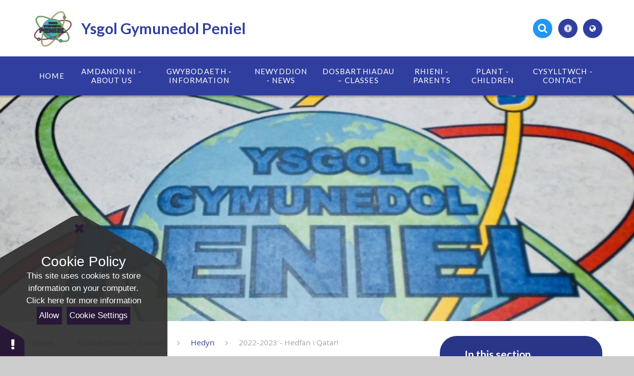

--- FILE ---
content_type: text/html
request_url: https://www.ysgolpeniel.cymru/gallery/?pid=40&gcatid=4
body_size: 53170
content:

<!DOCTYPE html>
<!--[if IE 7]><html class="no-ios no-js lte-ie9 lte-ie8 lte-ie7" lang="en" xml:lang="en"><![endif]-->
<!--[if IE 8]><html class="no-ios no-js lte-ie9 lte-ie8"  lang="en" xml:lang="en"><![endif]-->
<!--[if IE 9]><html class="no-ios no-js lte-ie9"  lang="en" xml:lang="en"><![endif]-->
<!--[if !IE]><!--> <html class="no-ios no-js"  lang="en" xml:lang="en"><!--<![endif]-->
	<head>
		<meta http-equiv="X-UA-Compatible" content="IE=edge" />
		<meta http-equiv="content-type" content="text/html; charset=utf-8"/>
		
		<link rel="canonical" href="https://www.ysgolpeniel.cymru/gallery/?pid=40&amp;gcatid=4">
		<link rel="stylesheet" media="screen" href="/_includes/font-awesome/4.7.0/css/font-awesome.min.css?cache=251201">
<!--[if IE 7]><link rel="stylesheet" media="screen" href="/_includes/font-awesome/4.2.0/css/font-awesome-ie7.min.css?cache=251201">
<![endif]-->
		<title>Peniel Community School  - 2022-2023 - Hedfan i Qatar!</title>
		
		<style type="text/css">
			:root {
				
				--col-pri: rgb(48, 63, 159);
				
				--col-sec: rgb(33, 150, 243);
				
			}
		</style>
		
<!--[if IE]>
<script>
console = {log:function(){return;}};
</script>
<![endif]-->

<script>
	var boolItemEditDisabled;
	var boolLanguageMode, boolLanguageEditOriginal;
	var boolViewingConnect;
	var boolConnectDashboard;
	var displayRegions = [];
	var intNewFileCount = 0;
	strItemType = "photo gallery";
	strSubItemType = "photo gallery";

	var featureSupport = {
		tagging: false,
		eventTagging: false
	};
	var boolLoggedIn = false;
boolAdminMode = false;
	var boolSuperUser = false;
strCookieBarStyle = 'shape';
	intParentPageID = "40";
	intCurrentItemID = 4;
	intCurrentCatID = 4;	strPhotoGalleryUploadLocation = 'top';

boolIsHomePage = false;
	boolItemEditDisabled = true;
	boolLanguageEditOriginal=true;
	strCurrentLanguage='en-gb';	strFileAttachmentsUploadLocation = 'bottom';	boolViewingConnect = false;	boolConnectDashboard = false;	var objEditorComponentList = {};

</script>

<script src="/admin/_includes/js/mutation_events.min.js?cache=251201"></script>
<script src="/admin/_includes/js/jquery/jquery.js?cache=251201"></script>
<script src="/admin/_includes/js/jquery/jquery.prefilter.js?cache=251201"></script>
<script src="/admin/_includes/js/jquery/jquery.query.js?cache=251201"></script>
<script src="/admin/_includes/js/jquery/js.cookie.js?cache=251201"></script>
<script src="/_includes/editor/template-javascript.asp?cache=251201"></script>
<script src="/admin/_includes/js/functions/minified/functions.login.new.asp?cache=251201"></script>

  <script>

  </script>
<link href="https://www.ysgolpeniel.cymru/feeds/gallery.asp?gcatid=4&amp;pid=40&lang=en" rel="alternate" type="application/rss+xml" title="Peniel Community School  - Gallery Feed"><link rel="stylesheet" media="screen" href="/_site/css/main.css?cache=251201">
<link rel="stylesheet" media="screen" href="/_site/css/content.css?cache=251201">
<style type="text/css" class="customtheme--font"> /* overwriting display font */ h1, h2, h3, h4, h5, h6, .f_display, .ms-btn > *, .mason--theme_font_coverage-all, .builder[data-font_coverage="All"] { font-family: Lato; }</style><style type="text/css" class="customtheme--pri"> /* primary col */ .col-pri, .content__region a, .content__title, .content__region h2, .content__region h3, .content__region h4, .content__region h5, .ms-active-pri.active, [data-bgtype="white"] .ms-bg-col, [data-bgtype="mixbot"] .ms-bg-col { color: rgb(48, 63, 159); } .block-d { background: rgb(48, 63, 159); color: #FFF; fill: #FFF; } .bord-pri { border-color: rgb(48, 63, 159); } /* primary bg */ .bg-pri, .menu__bar__item__sub, .mason, .ms-btn-pri > *, [data-bgtype="pri"] .ms-bg, [data-bgtype="mixtop"] .ms-bg, [data-bgtype="mixbot"] .ms-bg, [data-bgtype="imgpri"] .ms-bg { background-color: rgb(48, 63, 159); } .content__region .table__container table thead th { background-color: rgb(48, 63, 159); border-left: rgb(48, 63, 159); } .content__news__list__item__img a, .template--accordion h2.template--accordion__title { background-color: rgb(48, 63, 159) !important; } .template--accordion h2.template--accordion__title { border-color: rgb(48, 63, 159) !important; } /*.builder__btn--sq[data-bgtype='pri']:after { @extend %abs_fill; content: ''; width: 16px; height: 16px; margin: auto; display: block; border-radius: 4px; border: 2px solid black; background-color: rgb(48, 63, 159) !important; }*/ @media all and (min-width: 769px) { /* primary bg hover */ .mason--mq .col-pri-hov:hover, .mason--mq .ms-hov-theme:hover .col-pri-hov, .mason--mq .ms-hov-theme.hovered .col-pri-hov { color: rgb(48, 63, 159) !important; } .mason--mq .bg-pri-hov:hover, .mason--mq .ms-hov-theme:hover .bg-pri-hov, .mason--mq .ms-hov-theme.hovered .bg-pri-hov { background-color: rgb(48, 63, 159); } }</style><style type="text/css" class="customtheme--sec"> /* secondary col */ .col-sec { color: rgb(33, 150, 243); } .ms-btn-white > * { color: rgb(33, 150, 243) !important; } /* secondary bg */ .bg-sec, .ms-btn > *, hr { background-color: rgb(33, 150, 243); } /* secondary border */ .bord-sec, .menu__bar:after { border-color: rgb(33, 150, 243); } @media all and (min-width: 769px) { /* secondary bg hover */ .mason--mq .col-sec-hov:hover, .mason--mq .ms-hov-theme:hover .col-sec-hov, .mason--mq .ms-hov-theme.hovered .col-sec-hov { color: rgb(33, 150, 243) !important; } .mason--mq .bg-sec-hov:hover, .mason--mq .ms-hov-theme:hover .bg-sec-hov, .mason--mq .ms-hov-theme.hovered .bg-sec-hov { background-color: rgb(33, 150, 243); } }</style>

    <meta name="mobile-web-app-capable" content="yes">
    <meta name="apple-mobile-web-app-capable" content="yes">
    <meta name="viewport" content="width=device-width, initial-scale=1, minimum-scale=1, maximum-scale=1">
    <link rel="author" href="/humans.txt">
    <!-- <link rel="icon" href="/_site/images/favicons/favicon.ico"> -->
    <!-- <link rel="apple-touch-icon" href="/_site/images/favicons/favicon.png"> -->
    <link rel="icon" href="/_site/data/files/images/logo/DFE342E93A02677E9E12C67DE2D04AF1.png">
    <link rel="apple-touch-icon" href="/_site/data/files/images/logo/DFE342E93A02677E9E12C67DE2D04AF1.png">
    <link href="https://fonts.googleapis.com/css?family=Open+Sans:400,400i,700,700i" rel="stylesheet">
    <link href="https://fonts.googleapis.com/css?family=Lato:400,400i,700,700i" rel="stylesheet">
    <link rel="stylesheet" href="/_site/css/print.css" type="text/css" media="print">

    <script type="text/javascript">
    var iOS = ( navigator.userAgent.match(/(iPad|iPhone|iPod)/g) ? true : false );
    if (iOS) { $('html').removeClass('no-ios').addClass('ios'); }

    var strDefaultThumbnail = "/_site/data/files/images/logo/DFE342E93A02677E9E12C67DE2D04AF1.png";
    </script>
    <script src="/_includes/js/essential/common.min.js"></script><link rel="stylesheet" media="screen" href="/_includes/css/content-blocks.css?cache=251201">
<link rel="stylesheet" media="screen" href="/_includes/css/cookie-colour.asp?cache=251201">
<link rel="stylesheet" media="screen" href="/_includes/css/cookies.css?cache=251201">
<link rel="stylesheet" media="screen" href="/_includes/css/cookies.advanced.css?cache=251201">
<link rel="stylesheet" media="screen" href="/_site/css/gallery.css?cache=251201">
<link rel="stylesheet" media="screen" href="/_includes/css/overlord.css?cache=251201">
<link rel="stylesheet" media="screen" href="/_includes/css/templates.css?cache=251201">
<link rel="stylesheet" media="screen" href="/_site/css/attachments.css?cache=251201">
<link rel="stylesheet" media="screen" href="/_site/css/templates.css?cache=251201">
<style>#print_me { display: none;}</style><script src="/admin/_includes/js/modernizr.js?cache=251201"></script>
<meta property="og:site_name" content="Peniel Community School " /><meta property="og:title" content="2022-2023 - Hedfan i Qatar!" /><meta property="og:type" content="website" /> <meta property="og:image" content="/_site/data/files/images/logo/DFE342E93A02677E9E12C67DE2D04AF1.png" /><meta property="twitter:card" content="summary" /> <meta property="twitter:image" content="/_site/data/files/images/logo/DFE342E93A02677E9E12C67DE2D04AF1.png" />
</head>


    <body>


<div id="print_me"></div>
<svg style="display: none;">
    
    <symbol id="icon_arrow" viewBox="0 0 40 24"><path d="M5,23,20,7.24,35.16,23.16h0a2.78,2.78,0,0,0,2,.84A2.93,2.93,0,0,0,40,21a3.07,3.07,0,0,0-.8-2.08h0L22.06.92h0A2.79,2.79,0,0,0,20,0h0a2.79,2.79,0,0,0-2.06.92h0L.79,18.92h0A3.07,3.07,0,0,0,0,21a2.93,2.93,0,0,0,2.86,3A2.8,2.8,0,0,0,5,23Z"/></symbol>
    <symbol id="icon_plus" viewBox="0 0 12 12"><path d="M6.79.79V5.21h4.42a.79.79,0,1,1,0,1.58H6.79v4.42h0a.79.79,0,1,1-1.58,0h0V6.79H.79a.79.79,0,1,1,0-1.58H5.21V.79h0a.79.79,0,1,1,1.58,0Z"/></symbol>
    <symbol id="icon_menu" viewBox="0 0 12 10"><path d="M0,0V2H12V0ZM0,6H12V4H0Zm0,4H12V8H0Z"/></symbol>
</svg>
    
<div class="mason mason--mq mason--inner mason--rounded_true mason--noadmin mason--theme_font_coverage-All">

    <section class="access">
        <a class="access__anchor" name="header"></a>
        <a class="access__link" href="#content">Skip to content &darr;</a>
    </section>

    

    <header class="header parent block-l f_display">
        <div class="header__main center col-pri">
            <div class="parent js_fit__container">
                
                <a class="header__logo" href="/">
                
                    <img src="/_site/data/files/images/logo/DFE342E93A02677E9E12C67DE2D04AF1.png" alt="Logo">
                    <h1 id="header__logo__title">Ysgol Gymunedol Peniel</h1>
                </a>
                
            </div>
            
        </div>


        <section class="menu parent block-d caps oc-invert" data-stickymenu="False">
            
            <button class="menu__btn parent block-d bord-sec" data-toggle=".mason--menu" aria-label="Toggle mobile menu">
                <span class="abs_fill">
                    <div class="menu__btn--front"><i class="fa fa-bars" aria-hidden="true"></i> Menu</div>
                    <div class="menu__btn--back"><i class="fa fa-close" aria-hidden="true"></i> Close</div>
                </span>
            </button>
            
            <nav class="menu__bar">
                <ul><li class="menu__bar__item menu__bar__item--page_1 link-hov"> <a class="a_block" id="page_1" href="/"><span>Home</span></a> <button class="menu__bar__item__button" data-tab=".menu__bar__item--page_1--expand"> <i class="menu__bar__item__button__icon fa fa-angle-down"></i> </button> </li><li class="menu__bar__item menu__bar__item--page_6 menu__bar__item--subitems link-hov"> <a class="a_block" id="page_6" href="/page/?title=Amdanon+ni+%2D+About+us&amp;pid=6"><span>Amdanon ni - About us</span></a> <button class="menu__bar__item__button" data-tab=".menu__bar__item--page_6--expand"> <i class="menu__bar__item__button__icon fa fa-angle-down"></i> </button> <ul class="menu__bar__item__sub"><li class="menu__bar__item menu__bar__item--page_7 link-hov"> <a class="a_block" id="page_7" href="/page/?title=Croeso+%26%238211%3B+Welcome&amp;pid=7"><span>Croeso &#8211; Welcome</span></a> <button class="menu__bar__item__button" data-tab=".menu__bar__item--page_7--expand"> <i class="menu__bar__item__button__icon fa fa-angle-down"></i> </button> </li><li class="menu__bar__item menu__bar__item--page_8 link-hov"> <a class="a_block" id="page_8" href="/page/?title=Lleoliad+%26%238211%3B+Location&amp;pid=8"><span>Lleoliad &#8211; Location</span></a> <button class="menu__bar__item__button" data-tab=".menu__bar__item--page_8--expand"> <i class="menu__bar__item__button__icon fa fa-angle-down"></i> </button> </li><li class="menu__bar__item menu__bar__item--page_9 link-hov"> <a class="a_block" id="page_9" href="/page/?title=Gweledigaeth+%2D+Vision&amp;pid=9"><span>Gweledigaeth - Vision</span></a> <button class="menu__bar__item__button" data-tab=".menu__bar__item--page_9--expand"> <i class="menu__bar__item__button__icon fa fa-angle-down"></i> </button> </li><li class="menu__bar__item menu__bar__item--page_10 link-hov"> <a class="a_block" id="page_10" href="/page/?title=Staff&amp;pid=10"><span>Staff</span></a> <button class="menu__bar__item__button" data-tab=".menu__bar__item--page_10--expand"> <i class="menu__bar__item__button__icon fa fa-angle-down"></i> </button> </li><li class="menu__bar__item menu__bar__item--page_11 link-hov"> <a class="a_block" id="page_11" href="/page/?title=Llywodraethwyr+%26%238211%3B+Governors&amp;pid=11"><span>Llywodraethwyr &#8211; Governors</span></a> <button class="menu__bar__item__button" data-tab=".menu__bar__item--page_11--expand"> <i class="menu__bar__item__button__icon fa fa-angle-down"></i> </button> </li><li class="menu__bar__item menu__bar__item--page_13 link-hov"> <a class="a_block" id="page_13" href="/page/?title=Cynllun+Datblygu+Ysgol+%2D+School+Development+Plan&amp;pid=13"><span>Cynllun Datblygu Ysgol - School Development Plan</span></a> <button class="menu__bar__item__button" data-tab=".menu__bar__item--page_13--expand"> <i class="menu__bar__item__button__icon fa fa-angle-down"></i> </button> </li></ul></li><li class="menu__bar__item menu__bar__item--page_14 menu__bar__item--subitems link-hov"> <a class="a_block" id="page_14" href="/page/?title=Gwybodaeth+%2D+Information&amp;pid=14"><span>Gwybodaeth - Information</span></a> <button class="menu__bar__item__button" data-tab=".menu__bar__item--page_14--expand"> <i class="menu__bar__item__button__icon fa fa-angle-down"></i> </button> <ul class="menu__bar__item__sub"><li class="menu__bar__item menu__bar__item--page_15 link-hov"> <a class="a_block" id="page_15" href="/page/?title=Llawlyfr+yr+Ysgol+%2D+Prospectus&amp;pid=15"><span>Llawlyfr yr Ysgol - Prospectus</span></a> <button class="menu__bar__item__button" data-tab=".menu__bar__item--page_15--expand"> <i class="menu__bar__item__button__icon fa fa-angle-down"></i> </button> </li><li class="menu__bar__item menu__bar__item--page_16 link-hov"> <a class="a_block" id="page_16" href="/page/?title=Polisiau+a+Dogfennau+%26%238211%3B+Policies+and+Documents&amp;pid=16"><span>Polisiau a Dogfennau &#8211; Policies and Documents</span></a> <button class="menu__bar__item__button" data-tab=".menu__bar__item--page_16--expand"> <i class="menu__bar__item__button__icon fa fa-angle-down"></i> </button> </li><li class="menu__bar__item menu__bar__item--page_17 link-hov"> <a class="a_block" id="page_17" href="/page/?title=Anghenion+Dysgu+Ychwanegol+%26%238211%3B+Additional+Learning+Needs&amp;pid=17"><span>Anghenion Dysgu Ychwanegol &#8211; Additional Learning Needs</span></a> <button class="menu__bar__item__button" data-tab=".menu__bar__item--page_17--expand"> <i class="menu__bar__item__button__icon fa fa-angle-down"></i> </button> </li><li class="menu__bar__item menu__bar__item--page_18 link-hov"> <a class="a_block" id="page_18" href="/page/?title=Diogelu+%26%238211%3B+Safeguarding&amp;pid=18"><span>Diogelu &#8211; Safeguarding</span></a> <button class="menu__bar__item__button" data-tab=".menu__bar__item--page_18--expand"> <i class="menu__bar__item__button__icon fa fa-angle-down"></i> </button> </li><li class="menu__bar__item menu__bar__item--page_19 link-hov"> <a class="a_block" id="page_19" href="/page/?title=Cwricwlwm+Newydd+i+Gymru+%26%238211%3B+Curriculum+for+Wales&amp;pid=19"><span>Cwricwlwm Newydd i Gymru &#8211; Curriculum for Wales</span></a> <button class="menu__bar__item__button" data-tab=".menu__bar__item--page_19--expand"> <i class="menu__bar__item__button__icon fa fa-angle-down"></i> </button> </li><li class="menu__bar__item menu__bar__item--page_26 link-hov"> <a class="a_block" id="page_26" href="/page/?title=Grant+Amddifadedd+Disgyblion+%26%238211%3B+Pupil+Deprivation+Grant&amp;pid=26"><span>Grant Amddifadedd Disgyblion &#8211; Pupil Deprivation Grant</span></a> <button class="menu__bar__item__button" data-tab=".menu__bar__item--page_26--expand"> <i class="menu__bar__item__button__icon fa fa-angle-down"></i> </button> </li><li class="menu__bar__item menu__bar__item--page_27 link-hov"> <a class="a_block" id="page_27" href="/page/?title=ESTYN&amp;pid=27"><span>ESTYN</span></a> <button class="menu__bar__item__button" data-tab=".menu__bar__item--page_27--expand"> <i class="menu__bar__item__button__icon fa fa-angle-down"></i> </button> </li><li class="menu__bar__item menu__bar__item--page_28 link-hov"> <a class="a_block" id="page_28" href="/page/?title=Derbyniadau+Ysgol+%26%238211%3B+School+Admissions&amp;pid=28"><span>Derbyniadau Ysgol &#8211; School Admissions</span></a> <button class="menu__bar__item__button" data-tab=".menu__bar__item--page_28--expand"> <i class="menu__bar__item__button__icon fa fa-angle-down"></i> </button> </li><li class="menu__bar__item menu__bar__item--page_29 link-hov"> <a class="a_block" id="page_29" href="/page/?title=Gwisg+Ysgol+%26%238211%3B+School+Uniform&amp;pid=29"><span>Gwisg Ysgol &#8211; School Uniform</span></a> <button class="menu__bar__item__button" data-tab=".menu__bar__item--page_29--expand"> <i class="menu__bar__item__button__icon fa fa-angle-down"></i> </button> </li><li class="menu__bar__item menu__bar__item--page_30 link-hov"> <a class="a_block" id="page_30" href="/page/?title=Amserlen+%26%238211%3B+Timetable&amp;pid=30"><span>Amserlen &#8211; Timetable</span></a> <button class="menu__bar__item__button" data-tab=".menu__bar__item--page_30--expand"> <i class="menu__bar__item__button__icon fa fa-angle-down"></i> </button> </li><li class="menu__bar__item menu__bar__item--page_31 link-hov"> <a class="a_block" id="page_31" href="/page/?title=E%2Dddiogelwch+%26%238211%3B+E%2DSafety&amp;pid=31"><span>E-ddiogelwch &#8211; E-Safety</span></a> <button class="menu__bar__item__button" data-tab=".menu__bar__item--page_31--expand"> <i class="menu__bar__item__button__icon fa fa-angle-down"></i> </button> </li><li class="menu__bar__item menu__bar__item--page_32 link-hov"> <a class="a_block" id="page_32" href="/page/?title=Ysgol+Iach+%26%238211%3B+Healthy+School&amp;pid=32"><span>Ysgol Iach &#8211; Healthy School</span></a> <button class="menu__bar__item__button" data-tab=".menu__bar__item--page_32--expand"> <i class="menu__bar__item__button__icon fa fa-angle-down"></i> </button> </li></ul></li><li class="menu__bar__item menu__bar__item--page_3 menu__bar__item--subitems link-hov"> <a class="a_block" id="page_3" href="/news-and-events"><span>Newyddion - News</span></a> <button class="menu__bar__item__button" data-tab=".menu__bar__item--page_3--expand"> <i class="menu__bar__item__button__icon fa fa-angle-down"></i> </button> <ul class="menu__bar__item__sub"><li class="menu__bar__item menu__bar__item--url_4 link-hov"> <a class="a_block" id="url_4" href="/calendar/?calid=2&amp;pid=3&amp;viewid=4"><span>Calendr - Calendar</span></a> <button class="menu__bar__item__button" data-tab=".menu__bar__item--url_4--expand"> <i class="menu__bar__item__button__icon fa fa-angle-down"></i> </button> </li><li class="menu__bar__item menu__bar__item--page_34 link-hov"> <a class="a_block" id="page_34" href="/page/?title=Llythyron+%26%238211%3B+Letters&amp;pid=34"><span>Llythyron &#8211; Letters</span></a> <button class="menu__bar__item__button" data-tab=".menu__bar__item--page_34--expand"> <i class="menu__bar__item__button__icon fa fa-angle-down"></i> </button> </li><li class="menu__bar__item menu__bar__item--page_35 link-hov"> <a class="a_block" id="page_35" href="/page/?title=Trydar+%26%238211%3B+Twitter&amp;pid=35"><span>Trydar &#8211; Twitter</span></a> <button class="menu__bar__item__button" data-tab=".menu__bar__item--page_35--expand"> <i class="menu__bar__item__button__icon fa fa-angle-down"></i> </button> </li><li class="menu__bar__item menu__bar__item--page_36 link-hov"> <a class="a_block" id="page_36" href="/page/?title=Llais+y+Plant&amp;pid=36"><span>Llais y Plant</span></a> <button class="menu__bar__item__button" data-tab=".menu__bar__item--page_36--expand"> <i class="menu__bar__item__button__icon fa fa-angle-down"></i> </button> </li></ul></li><li class="menu__bar__item menu__bar__item--page_37 menu__bar__item--subitems menu__bar__item--selected link-hov"> <a class="a_block" id="page_37" href="/page/?title=Dosbarthiadau+%26%238211%3B+Classes&amp;pid=37"><span>Dosbarthiadau &#8211; Classes</span></a> <button class="menu__bar__item__button" data-tab=".menu__bar__item--page_37--expand"> <i class="menu__bar__item__button__icon fa fa-angle-down"></i> </button> <ul class="menu__bar__item__sub"><li class="menu__bar__item menu__bar__item--page_174 link-hov"> <a class="a_block" id="page_174" href="/page/?title=Dosbarthiadau+%26%238211%3B+Classes&amp;pid=174"><span>Dosbarthiadau &#8211; Classes</span></a> <button class="menu__bar__item__button" data-tab=".menu__bar__item--page_174--expand"> <i class="menu__bar__item__button__icon fa fa-angle-down"></i> </button> </li><li class="menu__bar__item menu__bar__item--page_38 link-hov"> <a class="a_block" id="page_38" href="/page/?title=HENGIL&amp;pid=38"><span>HENGIL</span></a> <button class="menu__bar__item__button" data-tab=".menu__bar__item--page_38--expand"> <i class="menu__bar__item__button__icon fa fa-angle-down"></i> </button> </li><li class="menu__bar__item menu__bar__item--page_39 link-hov"> <a class="a_block" id="page_39" href="/page/?title=Henllan&amp;pid=39"><span>Henllan</span></a> <button class="menu__bar__item__button" data-tab=".menu__bar__item--page_39--expand"> <i class="menu__bar__item__button__icon fa fa-angle-down"></i> </button> </li><li class="menu__bar__item menu__bar__item--page_40 menu__bar__item--selected link-hov"> <a class="a_block" id="page_40" href="/page/?title=Hedyn&amp;pid=40"><span>Hedyn</span></a> <button class="menu__bar__item__button" data-tab=".menu__bar__item--page_40--expand"> <i class="menu__bar__item__button__icon fa fa-angle-down"></i> </button> </li><li class="menu__bar__item menu__bar__item--page_41 link-hov"> <a class="a_block" id="page_41" href="/page/?title=Hafod&amp;pid=41"><span>Hafod</span></a> <button class="menu__bar__item__button" data-tab=".menu__bar__item--page_41--expand"> <i class="menu__bar__item__button__icon fa fa-angle-down"></i> </button> </li><li class="menu__bar__item menu__bar__item--page_42 link-hov"> <a class="a_block" id="page_42" href="/page/?title=Hendre&amp;pid=42"><span>Hendre</span></a> <button class="menu__bar__item__button" data-tab=".menu__bar__item--page_42--expand"> <i class="menu__bar__item__button__icon fa fa-angle-down"></i> </button> </li></ul></li><li class="menu__bar__item menu__bar__item--page_43 menu__bar__item--subitems link-hov"> <a class="a_block" id="page_43" href="/page/?title=Rhieni+%2D+Parents&amp;pid=43"><span>Rhieni - Parents</span></a> <button class="menu__bar__item__button" data-tab=".menu__bar__item--page_43--expand"> <i class="menu__bar__item__button__icon fa fa-angle-down"></i> </button> <ul class="menu__bar__item__sub"><li class="menu__bar__item menu__bar__item--page_44 link-hov"> <a class="a_block" id="page_44" href="/page/?title=Tymhorau+a+Gwyliau+Ysgol+%26%238211%3B+Terms+and+School+Holidays&amp;pid=44"><span>Tymhorau a Gwyliau Ysgol &#8211; Terms and School Holidays</span></a> <button class="menu__bar__item__button" data-tab=".menu__bar__item--page_44--expand"> <i class="menu__bar__item__button__icon fa fa-angle-down"></i> </button> </li><li class="menu__bar__item menu__bar__item--page_45 link-hov"> <a class="a_block" id="page_45" href="/page/?title=Ffurflenni+a+Chytundebau+%26%238211%3B+Forms+and+Agreements&amp;pid=45"><span>Ffurflenni a Chytundebau &#8211; Forms and Agreements</span></a> <button class="menu__bar__item__button" data-tab=".menu__bar__item--page_45--expand"> <i class="menu__bar__item__button__icon fa fa-angle-down"></i> </button> </li><li class="menu__bar__item menu__bar__item--page_46 link-hov"> <a class="a_block" id="page_46" href="/page/?title=Ysgol+ar+Gau+Trwy+Argyfwng+%26%238211%3B+Emergency+School+Closures&amp;pid=46"><span>Ysgol ar Gau Trwy Argyfwng &#8211; Emergency School Closures</span></a> <button class="menu__bar__item__button" data-tab=".menu__bar__item--page_46--expand"> <i class="menu__bar__item__button__icon fa fa-angle-down"></i> </button> </li><li class="menu__bar__item menu__bar__item--page_47 link-hov"> <a class="a_block" id="page_47" href="/page/?title=Presenoldeb+%26%238211%3B+Attendance&amp;pid=47"><span>Presenoldeb &#8211; Attendance</span></a> <button class="menu__bar__item__button" data-tab=".menu__bar__item--page_47--expand"> <i class="menu__bar__item__button__icon fa fa-angle-down"></i> </button> </li><li class="menu__bar__item menu__bar__item--page_48 link-hov"> <a class="a_block" id="page_48" href="/page/?title=Prydau+Ysgol+%26%238211%3B+School+Meals&amp;pid=48"><span>Prydau Ysgol &#8211; School Meals</span></a> <button class="menu__bar__item__button" data-tab=".menu__bar__item--page_48--expand"> <i class="menu__bar__item__button__icon fa fa-angle-down"></i> </button> </li><li class="menu__bar__item menu__bar__item--page_49 link-hov"> <a class="a_block" id="page_49" href="/page/?title=Gofal+Plant+%26%238211%3B+Child+Care&amp;pid=49"><span>Gofal Plant &#8211; Child Care</span></a> <button class="menu__bar__item__button" data-tab=".menu__bar__item--page_49--expand"> <i class="menu__bar__item__button__icon fa fa-angle-down"></i> </button> </li><li class="menu__bar__item menu__bar__item--page_52 link-hov"> <a class="a_block" id="page_52" href="/page/?title=Canllaw+Heintiau+Rhieni+%26%238211%3B+Infection+Guidance+for+Parents&amp;pid=52"><span>Canllaw Heintiau Rhieni &#8211; Infection Guidance for Parents</span></a> <button class="menu__bar__item__button" data-tab=".menu__bar__item--page_52--expand"> <i class="menu__bar__item__button__icon fa fa-angle-down"></i> </button> </li><li class="menu__bar__item menu__bar__item--page_53 link-hov"> <a class="a_block" id="page_53" href="/page/?title=CRhFf+%26%238211%3B+PFA&amp;pid=53"><span>CRhFf &#8211; PFA</span></a> <button class="menu__bar__item__button" data-tab=".menu__bar__item--page_53--expand"> <i class="menu__bar__item__button__icon fa fa-angle-down"></i> </button> </li><li class="menu__bar__item menu__bar__item--page_121 link-hov"> <a class="a_block" id="page_121" href="/page/?title=Profion+Cenedlaethol+%2D+National+Tests&amp;pid=121"><span>Profion Cenedlaethol - National Tests</span></a> <button class="menu__bar__item__button" data-tab=".menu__bar__item--page_121--expand"> <i class="menu__bar__item__button__icon fa fa-angle-down"></i> </button> </li></ul></li><li class="menu__bar__item menu__bar__item--page_54 menu__bar__item--subitems link-hov"> <a class="a_block" id="page_54" href="/page/?title=Plant+%2D+Children&amp;pid=54"><span>Plant - Children</span></a> <button class="menu__bar__item__button" data-tab=".menu__bar__item--page_54--expand"> <i class="menu__bar__item__button__icon fa fa-angle-down"></i> </button> <ul class="menu__bar__item__sub"><li class="menu__bar__item menu__bar__item--page_55 link-hov"> <a class="a_block" id="page_55" href="/page/?title=Cyngor+Ysgol&amp;pid=55"><span>Cyngor Ysgol</span></a> <button class="menu__bar__item__button" data-tab=".menu__bar__item--page_55--expand"> <i class="menu__bar__item__button__icon fa fa-angle-down"></i> </button> </li><li class="menu__bar__item menu__bar__item--page_56 link-hov"> <a class="a_block" id="page_56" href="/page/?title=Pwyllgor+Eco&amp;pid=56"><span>Pwyllgor Eco</span></a> <button class="menu__bar__item__button" data-tab=".menu__bar__item--page_56--expand"> <i class="menu__bar__item__button__icon fa fa-angle-down"></i> </button> </li><li class="menu__bar__item menu__bar__item--page_57 link-hov"> <a class="a_block" id="page_57" href="/page/?title=Criw+Cymraeg&amp;pid=57"><span>Criw Cymraeg</span></a> <button class="menu__bar__item__button" data-tab=".menu__bar__item--page_57--expand"> <i class="menu__bar__item__button__icon fa fa-angle-down"></i> </button> </li><li class="menu__bar__item menu__bar__item--page_58 link-hov"> <a class="a_block" id="page_58" href="/page/?title=Llysgenhadon+Chwaraeon&amp;pid=58"><span>Llysgenhadon Chwaraeon</span></a> <button class="menu__bar__item__button" data-tab=".menu__bar__item--page_58--expand"> <i class="menu__bar__item__button__icon fa fa-angle-down"></i> </button> </li><li class="menu__bar__item menu__bar__item--page_59 link-hov"> <a class="a_block" id="page_59" href="/page/?title=Dewiniaid+Digidol&amp;pid=59"><span>Dewiniaid Digidol</span></a> <button class="menu__bar__item__button" data-tab=".menu__bar__item--page_59--expand"> <i class="menu__bar__item__button__icon fa fa-angle-down"></i> </button> </li><li class="menu__bar__item menu__bar__item--page_76 link-hov"> <a class="a_block" id="page_76" href="/page/?title=Llysgenhadon+Gwych&amp;pid=76"><span>Llysgenhadon Gwych</span></a> <button class="menu__bar__item__button" data-tab=".menu__bar__item--page_76--expand"> <i class="menu__bar__item__button__icon fa fa-angle-down"></i> </button> </li><li class="menu__bar__item menu__bar__item--page_60 link-hov"> <a class="a_block" id="page_60" href="/page/?title=Clybiau+Allgyrsiol+%26%238211%3B+Extra+Curricular+Clubs&amp;pid=60"><span>Clybiau Allgyrsiol &#8211; Extra Curricular Clubs</span></a> <button class="menu__bar__item__button" data-tab=".menu__bar__item--page_60--expand"> <i class="menu__bar__item__button__icon fa fa-angle-down"></i> </button> </li></ul></li><li class="menu__bar__item menu__bar__item--page_2 link-hov"> <a class="a_block" id="page_2" href="/contact-us"><span>Cysylltwch - Contact</span></a> <button class="menu__bar__item__button" data-tab=".menu__bar__item--page_2--expand"> <i class="menu__bar__item__button__icon fa fa-angle-down"></i> </button> </li></ul>
                <div class="menu__extra block-l">
                    <div class="menu__extra__nocookies">
                        
                        <div class="menu__extra__item iconlinks js_listfit">
                        
                            <button class="js_listfit__btn ms-btn-circle bg-pri">
                                <i class="fa fa-link" aria-hidden="true"></i>
                                <span>
                                    <svg class='icon_close col-pri'><use href='#icon_close' xlink:href='#icon_close' x='0' y='0'/></svg>
                                </span>
                            </button>
                            <ul><li class="iconlinks__item" data-type="Search"> <form class="menu__extra__item search" method="post" action="/search/default.asp?pid=0"> <input class="search__input bg-sec" type="text" value="" type="text" name="searchValue" placeholder="Search" /> </form></li><li class="iconlinks__item" data-type="Accessibility"><div class="parent"><button class="iconlinks__item__icon ms-btn-circle bg-pri link-hov" data-toggle=".mason--ocular"><i class="fa fa-universal-access"></i></button><span class="iconlinks__item__txt bg-pri">Accessibility</span><div class="ocular"></div></div></li><li class="iconlinks__item" data-type="Translate"><div class="parent bg-pri"><button class="iconlinks__item__icon translate__btn ms-btn-circle bg-pri link-hov" data-toggle=".mason--translate"><i class="fa fa-globe"></i></button><span class="iconlinks__item__txt bg-pri">Translate</span><div class="translate__container" id="g_translate"></div><script src="//translate.google.com/translate_a/element.js?cb=googleTranslate"></script><script>function googleTranslate() {new google.translate.TranslateElement({pageLanguage: 'en',layout: google.translate.TranslateElement}, 'g_translate');}</script></div></li></ul>
                        </div>
                    </div>
                </div>
            </nav>
        </section>
        
    </header>

    
        <section class="hero hero--inner parent oc-hide">
            <div class="hero__main">
                <ul class="hero__slideshow abs_fill list">
                    <li class="hero__slideshow__item abs_fill"> <div class="hero__img abs_fill" data-src="/_site/data/files/images/slideshow/09C1FCD5BAE879E1826E1B52C798AEB8.png" data-src-default="fade" data-bgfill="cover"></div></li><li class="hero__slideshow__item abs_fill"> <div class="hero__img abs_fill" data-src="/_site/data/files/images/slideshow/78E75A62441307148258F5F3DCD0ADBE.jpg" data-src-default="fade" data-bgfill="cover"></div></li><li class="hero__slideshow__item abs_fill"> <div class="hero__img abs_fill" data-src="/_site/data/files/images/slideshow/8E723403A87299E5B67403CC1FFCD9B4.jpeg" data-src-default="fade" data-bgfill="cover"></div></li><li class="hero__slideshow__item abs_fill"> <div class="hero__img abs_fill" data-src="/_site/data/files/images/slideshow/99A2C28109EF65117F9FFB3BF41CF461.jpeg" data-src-default="fade" data-bgfill="cover"></div></li><li class="hero__slideshow__item abs_fill"> <div class="hero__img abs_fill" data-src="/_site/data/files/images/slideshow/A43BA2A2BFE72514D881EC346A076B6A.jpeg" data-src-default="fade" data-bgfill="cover"></div></li><li class="hero__slideshow__item abs_fill"> <div class="hero__img abs_fill" data-src="/_site/data/files/images/slideshow/AB185569E5B76C57E9C01AE158675F48.jpg" data-src-default="fade" data-bgfill="cover"></div></li><li class="hero__slideshow__item abs_fill"> <div class="hero__img abs_fill" data-src="/_site/data/files/images/slideshow/D4330556074901EE9EE7B88DD2A794FC.jpg" data-src-default="fade" data-bgfill="cover"></div></li><li class="hero__slideshow__item abs_fill"> <div class="hero__img abs_fill" data-src="/_site/data/files/images/slideshow/DFC8878A814C506DCE545564CC0058D6.jpg" data-src-default="fade" data-bgfill="cover"></div></li>
                </ul>
                <script>heroSlideshow('.hero--inner')</script>
                
            </div>
        </section>
        
    <main class="main parent block-l">
        <div class="main__content ms-center">
            <div class="content content--photo_gallery">
                <a class="content__anchor" name="content"></a>
                <ul class="content__path"><li class="content__path__item content__path__item--page_1"> <i class="content__path__item__sep fa fa-angle-right"></i> <a class="content__path__item__link col-pri" id="page_1" href="/">Home</a></li><li class="content__path__item content__path__item--page_37 content__path__item--selected"> <i class="content__path__item__sep fa fa-angle-right"></i> <a class="content__path__item__link col-pri" id="page_37" href="/page/?title=Dosbarthiadau+%26%238211%3B+Classes&amp;pid=37">Dosbarthiadau &#8211; Classes</a></li><li class="content__path__item content__path__item--page_40 content__path__item--selected"> <i class="content__path__item__sep fa fa-angle-right"></i> <a class="content__path__item__link col-pri" id="page_40" href="/page/?title=Hedyn&amp;pid=40">Hedyn</a></li><li class="content__path__item content__path__item--photo_gallery_4 content__path__item--selected content__path__item--final"> <i class="content__path__item__sep fa fa-angle-right"></i> <a class="content__path__item__link col-pri" id="photo_gallery_4" href="/gallery/?pid=40&amp;gcatid=4">2022-2023 - Hedfan i Qatar!</a></li></ul><h1 class="content__title" id="itemTitle">2022-2023 - Hedfan i Qatar!</h1>
                <div class="content__region"><p><img alt="" src="/_site/data/files/images/hedyn/1FBA3C09692F78D6A0C6E3A481BBEC25.png" title="" width="100%" /></p>

<p><strong>Tynhewch eich gwregys, sbectol haul ymlaen. Rydyn ni&#39;n mynd ar daith ar draws Qatar. Gan hedfan o Beniel, a glanio ym Maes Awyr Rhyngwladol Doha, mae&#39;n bryd i ni brofi&nbsp;golygfeydd a synau Qatar yng nghanol prysurdeb y cefnogwyr p&ecirc;l-droed. Sut bydd Cymru yn gwneud yn y gystadleuaeth? Welsoch chi g&ocirc;l Gareth Bale? Dewch i ni ddysgu popeth am daith t&icirc;m p&ecirc;l-droed Cymru!</strong></p>

<p>&nbsp;</p>

<p>Buckle up, sunglasses on. We&rsquo;re going on a road trip across Qatar. Flying from Peniel, and landing at Doha International Airport, it&rsquo;s time to explore the sights and sounds of Qatar amidst the hustle and bustle of the football supporters. How will Wales do in the competition? Did you see Gareth Bale&#39;s goal? Let&#39;s learn all about the journey of the Wales&#39; football team!</p>

<p>&nbsp;</p>

<p>Dyma rhai o&#39;r dysgwyr yn cymryd rhan mewn amrywiaeth o weithgareddau:</p>

<div class="component component-photo_album" data-type="photo_album"><div class="content__block__album--slideshow" id="content__block--1">
    <ul class="content__block__album__list content__block__album__list--3 feed">
         

            <li class="content__block__album__list__item">
                <img src="/_site/data/images/galleries/2/PXL20221117094709982.jpg" data-title="PXL20221117094709982" />
            </li>
        

            <li class="content__block__album__list__item">
                <img src="/_site/data/images/galleries/2/PXL20221117092117144.jpg" data-title="PXL20221117092117144" />
            </li>
        

            <li class="content__block__album__list__item">
                <img src="/_site/data/images/galleries/2/PXL20221117092115525.jpg" data-title="PXL20221117092115525" />
            </li>
        

            <li class="content__block__album__list__item">
                <img src="/_site/data/images/galleries/2/PXL20221117092005228.jpg" data-title="PXL20221117092005228" />
            </li>
        

            <li class="content__block__album__list__item">
                <img src="/_site/data/images/galleries/2/PXL20221117091333397.jpg" data-title="PXL20221117091333397" />
            </li>
        

            <li class="content__block__album__list__item">
                <img src="/_site/data/images/galleries/2/PXL20221117090641447.jpg" data-title="PXL20221117090641447" />
            </li>
        

            <li class="content__block__album__list__item">
                <img src="/_site/data/images/galleries/2/PXL20221117090610733.jpg" data-title="PXL20221117090610733" />
            </li>
        

            <li class="content__block__album__list__item">
                <img src="/_site/data/images/galleries/2/PXL20221215133219275.jpg" data-title="PXL20221215133219275" />
            </li>
        

            <li class="content__block__album__list__item">
                <img src="/_site/data/images/galleries/2/CwpanyByd2).jpg" data-title="CwpanyByd2)" />
            </li>
        

            <li class="content__block__album__list__item">
                <img src="/_site/data/images/galleries/2/PXL20221117094744029.jpg" data-title="PXL20221117094744029" />
            </li>
        

            <li class="content__block__album__list__item">
                <img src="/_site/data/images/galleries/2/PXL20221117095207047.jpg" data-title="PXL20221117095207047" />
            </li>
        

            <li class="content__block__album__list__item">
                <img src="/_site/data/images/galleries/2/PXL20221117100344441.jpg" data-title="PXL20221117100344441" />
            </li>
        

            <li class="content__block__album__list__item">
                <img src="/_site/data/images/galleries/2/PXL20221117112438224.jpg" data-title="PXL20221117112438224" />
            </li>
        

            <li class="content__block__album__list__item">
                <img src="/_site/data/images/galleries/2/PXL20221125091043697.jpg" data-title="PXL20221125091043697" />
            </li>
        

            <li class="content__block__album__list__item">
                <img src="/_site/data/images/galleries/2/PXL20221125095129945.jpg" data-title="PXL20221125095129945" />
            </li>
        

            <li class="content__block__album__list__item">
                <img src="/_site/data/images/galleries/2/PXL20221125095143006.jpg" data-title="PXL20221125095143006" />
            </li>
        

            <li class="content__block__album__list__item">
                <img src="/_site/data/images/galleries/2/PXL20221215132147225.jpg" data-title="PXL20221215132147225" />
            </li>
        

            <li class="content__block__album__list__item">
                <img src="/_site/data/images/galleries/2/PXL20221215133212835.jpg" data-title="PXL20221215133212835" />
            </li>
         
    </ul>
</div></div>

<p>&nbsp;</p>
</div><div class="content__gallery"><ul class="content__gallery__list content__gallery__list--3 feed">
<li><div class="content__gallery__list__item ui_card"><div class="content__gallery__list__item__image ui_card__img ui_card__img--full"><a href="/gallery/?pid=40&amp;gcatid=4&amp;albumid=2"><img src="/_site/data/images/galleries/2/thumb-PXL20221117092117144.jpg" /></a></div><div class="content__gallery__list__item__info"><div class="content__gallery__list__item__info__table"><div class="content__gallery__list__item__info__cell"><h3 class="content__gallery__list__item__info__title">Hedfan i Qatar!</h3><p class="content__gallery__list__item__info__date">01/02/23</p></div></div></div></div></li></ul>                </div>
                
            </div>

            
            <nav class="subnav parent block-d ms-rounded oc-border">
                <a class="subnav__anchor" name="subnav"></a>
                <header class="subnav__header">
                    <h3 class="subnav__title">In this section</h3>
                </header>
                <ul class="subnav__list"><li class="subnav__list__item subnav__list__item--photo_gallery_4 subnav__list__item--selected subnav__list__item--final"> <a class="subnav__list__item__link link-hov" id="photo_gallery_4" href="/gallery/?pid=40&amp;gcatid=4"> <span>2022-2023 - Hedfan i Qatar!</span> <svg class="subnav__icon col-sec"><use href='#icon_arrow' xlink:href='#icon_arrow' x='0' y='0'/></svg> </a></li><li class="subnav__list__item subnav__list__item--photo_gallery_1"> <a class="subnav__list__item__link link-hov" id="photo_gallery_1" href="/gallery/?pid=40&amp;gcatid=1"> <span>2022-2023 - B&#238;t Band Bwgi</span> <svg class="subnav__icon col-sec"><use href='#icon_arrow' xlink:href='#icon_arrow' x='0' y='0'/></svg> </a></li></ul>
            </nav>
            

        </div>
    </main>
    
    



    <footer class="footer center oc-invert">
        <div class="footer__main block-d">
            <div class="ms-center">
                <div class="footer__contact"></div>
                
                <div class="footer__txt">
                    <p>&copy; 2025 Peniel Community School 
                        <span class="footer__sep footer__sep--tab">&bull;</span>
                        School Website Design by <a rel="nofollow" target="_blank" href="https://websites.junipereducation.org/"> Juniper Websites</a>
                        <span class="footer__sep footer__sep--lap">&bull;</span>
                        <span class="no-brk"><a href="https://www.ysgolpeniel.cymru/accessibility.asp?level=high-vis&amp;item=photo_gallery_4" title="This link will display the current page in high visibility mode, suitable for screen reader software">High Visibility Version</a></span>
                        <span class="footer__sep">&bull;</span>
                        <a href="https://www.ysgolpeniel.cymru/accessibility-statement/">Accessibility Statement</a>
			<span class="footer__sep">&bull;</span>
                        <a href="/sitemap/?pid=0">Sitemap</a>
                        <span class="footer__sep">&bull;</span>
                        <span class="no-brk"><a href="/privacy-cookies/">Privacy Policy</a></span>
                        <a href="#" id="cookie_settings" role="button" title="Cookie Settings" aria-label="Cookie Settings">Cookie Settings</a>
<script>
	$(document).ready(function() {
		$('#cookie_settings').on('click', function(event) { 
			event.preventDefault();
			$('.cookie_information__icon').trigger('click');
		});
	}); 
</script>
                    </p>
                </div>
                <a class="footer__back ms-btn-circle invert col-pri oc-hide" data-scroll="#header" href="#header" name="footer">
                    <svg><use href='#icon_arrow' xlink:href='#icon_arrow' x='0' y='0'/></svg>
                </a>
            </div>
        </div>
        <div class="footer__logos parent center block-l">
            <ul class='list'><li><img src='/_site/data/files/images/logo/46564D60B4E3E59F64AF4FE92D68C8B5.png' alt='Logo image' /></li></ul>
        </div>
    </footer>
	
    
</div>

<!-- JS -->
<script src="/_includes/js/mason.min.js"></script>
<script src="/_includes/js/essential/modernizr-custom.js"></script>


<script src="/_includes/js/essential/ocular-1.4.min.js"></script>

<script src="/_includes/js/essential/scripts.min.js"></script>


<script>
(function() {
    
        ocular()
    
})();
</script>


<!-- /JS -->
<script src="/admin/_includes/js/functions/minified/functions.dialog.js?cache=251201"></script>
<div class="cookie_information cookie_information--shape cookie_information--bottom cookie_information--left cookie_information--active"> <div class="cookie_information__icon_container "> <div class="cookie_information__icon " title="Cookie Settings"><i class="fa fa-exclamation"></i></div> <div class="cookie_information__hex "></div> </div> <div class="cookie_information__inner"> <div class="cookie_information__hex cookie_information__hex--large"></div> <div class="cookie_information__info"> <span class="cookie_information_heading">Cookie Policy</span> <article>This site uses cookies to store information on your computer. <a href="/privacy-cookies" title="See cookie policy">Click here for more information</a><div class="cookie_information__buttons"><button class="cookie_information__button " data-type="allow" title="Allow" aria-label="Allow">Allow</button><button class="cookie_information__button " data-type="settings" title="Cookie Settings" aria-label="Cookie Settings">Cookie Settings</button></div></article> </div> <button class="cookie_information__close"><i class="fa fa-times" ria-hidden="true"></i></button> </div></div>

<script>
    var strDialogTitle = 'Cookie Settings',
        strDialogSaveButton = 'Save',
        strDialogRevokeButton = 'Revoke';

    $(document).ready(function(){
        $('.cookie_information__icon, .cookie_information__close').on('click', function() {
            $('.cookie_information').toggleClass('cookie_information--active');
        });

        if ($.cookie.allowed()) {
            $('.cookie_information__icon_container').addClass('cookie_information__icon_container--hidden');
            $('.cookie_information').removeClass('cookie_information--active');
        }

        $(document).on('click', '.cookie_information__button', function() {
            var strType = $(this).data('type');
            if (strType === 'settings') {
                openCookieSettings();
            } else {
                saveCookiePreferences(strType, '');
            }
        });
        if (!$('.cookie_ui').length) {
            $('body').append($('<div>', {
                class: 'cookie_ui'
            }));
        }

        var openCookieSettings = function() {
            $('body').e4eDialog({
                diagTitle: strDialogTitle,
                contentClass: 'clublist--add',
                width: '500px',
                height: '90%',
                source: '/privacy-cookies/cookie-popup.asp',
                bind: false,
                appendTo: '.cookie_ui',
                buttons: [{
                    id: 'primary',
                    label: strDialogSaveButton,
                    fn: function() {
                        var arrAllowedItems = [];
                        var strType = 'allow';
                        arrAllowedItems.push('core');
                        if ($('#cookie--targeting').is(':checked')) arrAllowedItems.push('targeting');
                        if ($('#cookie--functional').is(':checked')) arrAllowedItems.push('functional');
                        if ($('#cookie--performance').is(':checked')) arrAllowedItems.push('performance');
                        if (!arrAllowedItems.length) strType = 'deny';
                        if (!arrAllowedItems.length === 4) arrAllowedItems = 'all';
                        saveCookiePreferences(strType, arrAllowedItems.join(','));
                        this.close();
                    }
                }, {
                    id: 'close',
                    
                    label: strDialogRevokeButton,
                    
                    fn: function() {
                        saveCookiePreferences('deny', '');
                        this.close();
                    }
                }]
            });
        }
        var saveCookiePreferences = function(strType, strCSVAllowedItems) {
            if (!strType) return;
            if (!strCSVAllowedItems) strCSVAllowedItems = 'all';
            $.ajax({
                'url': '/privacy-cookies/json.asp?action=updateUserPreferances',
                data: {
                    preference: strType,
                    allowItems: strCSVAllowedItems === 'all' ? '' : strCSVAllowedItems
                },
                success: function(data) {
                    var arrCSVAllowedItems = strCSVAllowedItems.split(',');
                    if (data) {
                        if ('allow' === strType && (strCSVAllowedItems === 'all' || (strCSVAllowedItems.indexOf('core') > -1 && strCSVAllowedItems.indexOf('targeting') > -1) && strCSVAllowedItems.indexOf('functional') > -1 && strCSVAllowedItems.indexOf('performance') > -1)) {
                            if ($(document).find('.no__cookies').length > 0) {
                                $(document).find('.no__cookies').each(function() {
                                    if ($(this).data('replacement')) {
                                        var replacement = $(this).data('replacement')
                                        $(this).replaceWith(replacement);
                                    } else {
                                        window.location.reload();
                                    }
                                });
                            }
                            $('.cookie_information__icon_container').addClass('cookie_information__icon_container--hidden');
                            $('.cookie_information').removeClass('cookie_information--active');
                            $('.cookie_information__info').find('article').replaceWith(data);
                        } else {
                            $('.cookie_information__info').find('article').replaceWith(data);
                            if(strType === 'dontSave' || strType === 'save') {
                                $('.cookie_information').removeClass('cookie_information--active');
                            } else if(strType === 'deny') {
                                $('.cookie_information').addClass('cookie_information--active');
                            } else {
                                $('.cookie_information').removeClass('cookie_information--active');
                            }
                        }
                    }
                }
            });
        }
    });
</script><link rel="stylesheet" media="screen" href="/_includes/js/primarysite/themes/picture-block-slideshow/galleria.picture-block-slideshow.css?cache=251201">
<script src="/_includes/js/primarysite/galleria.min.js?cache=251201"></script>
<script src="/_includes/js/primarysite/themes/picture-block-slideshow/galleria.picture-block-slideshow.min.js?cache=251201"></script>
<script src="/_includes/js/content-blocks.min.js?cache=251201"></script>
<script>
var loadedJS = {"/admin/_includes/js/mutation_events.min.js": true,"/admin/_includes/js/jquery/jquery.js": true,"/admin/_includes/js/jquery/jquery.prefilter.js": true,"/admin/_includes/js/jquery/jquery.query.js": true,"/admin/_includes/js/jquery/js.cookie.js": true,"/_includes/editor/template-javascript.asp": true,"/admin/_includes/js/functions/minified/functions.login.new.asp": true,"/admin/_includes/js/modernizr.js": true,"/admin/_includes/js/functions/minified/functions.dialog.js": true,"/_includes/js/primarysite/galleria.min.js": true,"/_includes/js/primarysite/themes/picture-block-slideshow/galleria.picture-block-slideshow.min.js": true,"/_includes/js/content-blocks.min.js": true};
var loadedCSS = {"/_includes/font-awesome/4.7.0/css/font-awesome.min.css": true,"/_includes/font-awesome/4.2.0/css/font-awesome-ie7.min.css": true,"/_site/css/main.css": true,"/_site/css/content.css": true,"/_includes/css/content-blocks.css": true,"/_includes/css/cookie-colour.asp": true,"/_includes/css/cookies.css": true,"/_includes/css/cookies.advanced.css": true,"/_site/css/gallery.css": true,"/_includes/css/overlord.css": true,"/_includes/css/templates.css": true,"/_site/css/attachments.css": true,"/_site/css/templates.css": true,"/_includes/js/primarysite/themes/picture-block-slideshow/galleria.picture-block-slideshow.css": true};
</script>
<script>startAlbumSlideshow();
</script>


</body>
</html>

--- FILE ---
content_type: text/css
request_url: https://www.ysgolpeniel.cymru/_site/css/gallery.css?cache=251201
body_size: 3239
content:
.content__album__desc,.content__gallery__desc{margin:0 0 3em}.content__album,.content__gallery{margin-bottom:3em}.content__album:after,.content__album:before,.content__gallery:after,.content__gallery:before{content:"";display:table}.content__album:after,.content__gallery:after{clear:both}.content__album__list,.content__gallery__list{margin:0 -.5em;padding:0;list-style:none;position:relative}.content__album__list li,.content__gallery__list li{padding:0 .5em;margin:0 0 1em;position:relative;-webkit-box-shadow:none!important;box-shadow:none!important}@media (min-width:415px){.content__album__list--2 li,.content__album__list--3 li,.content__album__list--4 li,.content__gallery__list--2 li,.content__gallery__list--3 li,.content__gallery__list--4 li{width:50%;float:left}}@media (min-width:769px){.content__album__list--3 li,.content__album__list--4 li,.content__gallery__list--3 li,.content__gallery__list--4 li{width:33.33%}}@media (min-width:1025px){.content__album__list--4 li,.content__gallery__list--4 li{width:25%}}.content__album__list__item__image a,.content__gallery__list__item__image a{width:100%;padding-bottom:100%;display:block;position:relative;overflow:hidden;background:#000}.content__album__list__item__image img,.content__gallery__list__item__image img{width:102%;max-width:102%!important;height:auto;position:absolute;top:0;left:-1%;opacity:.5;-webkit-transition:opacity .8s, -webkit-transform 1s;transition:opacity .8s, -webkit-transform 1s;-o-transition:opacity .8s, transform 1s;transition:opacity .8s, transform 1s;transition:opacity .8s, transform 1s, -webkit-transform 1s}.content__album__list__item__image a:hover img,.content__gallery__list__item__image a:hover img{opacity:1;-webkit-transform:scale(1.05);-ms-transform:scale(1.05);transform:scale(1.05)}.content__gallery__list__item__info{position:absolute;top:0;right:0;bottom:0;left:0;pointer-events:none}.content__gallery__list__item__info h3,.content__gallery__list__item__info p{color:#FFF}.content__gallery__list__item__info__table{width:100%;height:100%;display:table}.content__gallery__list__item__info__cell{padding:0 1em;display:table-cell;text-align:center;vertical-align:middle}.content__gallery__list__item__info__title{padding:.2em 0;margin:.5em 0 0;display:inline}.content__gallery__list__item__info__date{margin:0;font-size:.8em;color:#FFF}.content__album__uploader{min-height:175px}.content__album__list__item.ui-sortable-placeholder:after{content:'';display:block;width:100%;padding-bottom:100%}.content__album__list__item__info{display:none}.content__album__list__item__edit{width:95%;height:95%;display:none;position:absolute;top:2.5%;left:2.5%;background:#FFF;background:rgba(255, 255, 255, 0.9)}.content__album__list__item__edit__data{display:none}.content__album__list__item__edit__fields.admin_ui{overflow:hidden;padding:15px;padding-right:25px;text-align:left}.content__album__list__item__edit__fields.admin_ui label{display:block}.content__album__list__item__edit__fields.admin_ui input[type=text],.content__album__list__item__edit__fields.admin_ui textarea{width:100%;max-width:100%;display:block;padding:3px 0 3px 9px;margin:0 0 15px}.content__album__list--editable .content__album__list__item__edit{display:block;overflow:auto}

--- FILE ---
content_type: application/javascript
request_url: https://www.ysgolpeniel.cymru/_includes/js/primarysite/galleria.min.js?cache=251201
body_size: 73610
content:
!function(e,i){"function"==typeof define&&define.amd?define(["jquery"],function(t){return i(e,t)}):"object"==typeof module&&module.exports?module.exports=i(e,require("jquery")):e.Galleria=i(e,e.jQuery)}(window,function(b,w,x,y){var i,r,l,c,h,u,d,p,g,f,m,v,_,t,n,T=b.document,k=w(T),C=w(b),a=w,I=Array.prototype,o=!0,S=!1,e=navigator.userAgent.toLowerCase(),s=b.location.hash.replace(/#\//,""),A="file:"==b.location.protocol?"http:":b.location.protocol,E=Math,z=function(){},D=function(){return!1},L=!(1279<b.screen.width&&1==b.devicePixelRatio||1e3<b.screen.width&&b.innerWidth<.9*b.screen.width),$=function(){for(var t=3,e=T.createElement("div"),i=e.getElementsByTagName("i");e.innerHTML="<!--[if gt IE "+ ++t+"]><i></i><![endif]-->",i[0];);return 4<t?t:T.documentMode||y}(),P=function(){return{html:T.documentElement,body:T.body,head:T.getElementsByTagName("head")[0],title:T.title}},F=b.parent!==b.self,H="data ready thumbnail loadstart loadfinish image play pause progress fullscreen_enter fullscreen_exit idle_enter idle_exit rescale lightbox_open lightbox_close lightbox_image",O=(n=[],w.each(H.split(" "),function(t,e){n.push(e),/_/.test(e)&&n.push(e.replace(/_/g,""))}),n),M=function(i){var n;return"object"!=typeof i||w.each(i,function(t,e){/^[a-z]+_/.test(t)&&(n="",w.each(t.split("_"),function(t,e){n+=0<t?e.substr(0,1).toUpperCase()+e.substr(1):e}),i[n]=e,delete i[t])}),i},N=function(t){return-1<w.inArray(t,O)?x[t.toUpperCase()]:t},R={youtube:{reg:/https?:\/\/(?:[a-zA_Z]{2,3}.)?(?:youtube\.com\/watch\?)((?:[\w\d\-\_\=]+&amp;(?:amp;)?)*v(?:&lt;[A-Z]+&gt;)?=([0-9a-zA-Z\-\_]+))/i,embed:function(){return A+"//www.youtube.com/embed/"+this.id},get_thumb:function(t){return A+"//img.youtube.com/vi/"+this.id+"/default.jpg"},get_image:function(t){return A+"//img.youtube.com/vi/"+this.id+"/maxresdefault.jpg"}},vimeo:{reg:/https?:\/\/(?:www\.)?(vimeo\.com)\/(?:hd#)?([0-9]+)/i,embed:function(){return A+"//player.vimeo.com/video/"+this.id},getUrl:function(){return A+"//vimeo.com/api/v2/video/"+this.id+".json?callback=?"},get_thumb:function(t){return t[0].thumbnail_medium},get_image:function(t){return t[0].thumbnail_large}},dailymotion:{reg:/https?:\/\/(?:www\.)?(dailymotion\.com)\/video\/([^_]+)/,embed:function(){return A+"//www.dailymotion.com/embed/video/"+this.id},getUrl:function(){return"https://api.dailymotion.com/video/"+this.id+"?fields=thumbnail_240_url,thumbnail_720_url&callback=?"},get_thumb:function(t){return t.thumbnail_240_url},get_image:function(t){return t.thumbnail_720_url}},_inst:[]},W=function(t,e){for(var i=0;i<R._inst.length;i++)if(R._inst[i].id===e&&R._inst[i].type==t)return R._inst[i];this.type=t,this.id=e,this.readys=[],R._inst.push(this);var n=this;w.extend(this,R[t]),_videoThumbs=function(t){n.data=t,w.each(n.readys,function(t,e){e(n.data)}),n.readys=[]},this.hasOwnProperty("getUrl")?w.getJSON(this.getUrl(),_videoThumbs):b.setTimeout(_videoThumbs,400),this.getMedia=function(e,i,n){n=n||z;var a=this,t=function(t){i(a["get_"+e](t))};try{a.data?t(a.data):a.readys.push(t)}catch(t){n()}}},q=function(t){var e;for(var i in R)if((e=t&&R[i].reg&&t.match(R[i].reg))&&e.length)return{id:e[2],provider:i};return!1},U={support:(t=P().html,!F&&(t.requestFullscreen||t.msRequestFullscreen||t.mozRequestFullScreen||t.webkitRequestFullScreen)),callback:z,enter:function(t,e,i){this.instance=t,this.callback=e||z,(i=i||P().html).requestFullscreen?i.requestFullscreen():i.msRequestFullscreen?i.msRequestFullscreen():i.mozRequestFullScreen?i.mozRequestFullScreen():i.webkitRequestFullScreen&&i.webkitRequestFullScreen()},exit:function(t){this.callback=t||z,T.exitFullscreen?T.exitFullscreen():T.msExitFullscreen?T.msExitFullscreen():T.mozCancelFullScreen?T.mozCancelFullScreen():T.webkitCancelFullScreen&&T.webkitCancelFullScreen()},instance:null,listen:function(){if(this.support){var t=function(){if(U.instance){var t=U.instance._fullscreen;T.fullscreen||T.mozFullScreen||T.webkitIsFullScreen||T.msFullscreenElement&&null!==T.msFullscreenElement?t._enter(U.callback):t._exit(U.callback)}};T.addEventListener("fullscreenchange",t,!1),T.addEventListener("MSFullscreenChange",t,!1),T.addEventListener("mozfullscreenchange",t,!1),T.addEventListener("webkitfullscreenchange",t,!1)}}},V=[],j=[],X=!1,B=!1,G=[],Q=[],K=function(i){Q.push(i),w.each(G,function(t,e){e._options.theme!=i.name&&(e._initialized||e._options.theme)||(e.theme=i,e._init.call(e))})},Y={clearTimer:function(t){w.each(x.get(),function(){this.clearTimer(t)})},addTimer:function(t){w.each(x.get(),function(){this.addTimer(t)})},array:function(t){return I.slice.call(t,0)},create:function(t,e){var i="";"button"===(e=e||"div")&&(e="div",i="button");var n=T.createElement(e);return n.className=t,""!==i&&n.setAttribute("role",i),"button"===i&&(n.setAttribute("tabindex",0),t.includes("left")?n.setAttribute("title","Previous slide"):t.includes("right")&&n.setAttribute("title","Next slide")),n},removeFromArray:function(i,n){return w.each(i,function(t,e){if(e==n)return i.splice(t,1),!1}),i},getScriptPath:function(t){var e=(t=t||w("script:last").attr("src")).split("/");return 1==e.length?"":(e.pop(),e.join("/")+"/")},animate:(g=function(t){var e,i="transition WebkitTransition MozTransition OTransition".split(" ");if(b.opera)return!1;for(e=0;i[e];e++)if(void 0!==t[i[e]])return i[e];return!1}((T.body||T.documentElement).style),f={MozTransition:"transitionend",OTransition:"oTransitionEnd",WebkitTransition:"webkitTransitionEnd",transition:"transitionend"}[g],m={_default:[.25,.1,.25,1],galleria:[.645,.045,.355,1],galleriaIn:[.55,.085,.68,.53],galleriaOut:[.25,.46,.45,.94],ease:[.25,0,.25,1],linear:[.25,.25,.75,.75],"ease-in":[.42,0,1,1],"ease-out":[0,0,.58,1],"ease-in-out":[.42,0,.58,1]},v=function(t,e,i){var n={};i=i||"transition",w.each("webkit moz ms o".split(" "),function(){n["-"+this+"-"+i]=e}),t.css(n)},_=function(t){v(t,"none","transition"),x.WEBKIT&&x.TOUCH&&(v(t,"translate3d(0,0,0)","transform"),t.data("revert")&&(t.css(t.data("revert")),t.data("revert",null)))},function(i,t,e){if(e=w.extend({duration:400,complete:z,stop:!1},e),i=w(i),!e.duration)return i.css(t),void e.complete.call(i[0]);var n,a,o,s;g?(e.stop&&(i.off(f),_(i)),r=!1,w.each(t,function(t,e){p=i.css(t),Y.parseValue(p)!=Y.parseValue(e)&&(r=!0),i.css(t,p)}),r?(l=[],c=e.easing in m?m[e.easing]:m._default,h=" "+e.duration+"ms cubic-bezier("+c.join(",")+")",b.setTimeout((n=i,a=f,o=t,s=h,function(){var t;n.one(a,(t=n,function(){_(t),e.complete.call(t[0])})),x.WEBKIT&&x.TOUCH&&(u={},d=[0,0,0],w.each(["left","top"],function(t,e){e in o&&(d[t]=Y.parseValue(o[e])-Y.parseValue(n.css(e))+"px",u[e]=o[e],delete o[e])}),(d[0]||d[1])&&(n.data("revert",u),l.push("-webkit-transform"+s),v(n,"translate3d("+d.join(",")+")","transform"))),w.each(o,function(t,e){l.push(t+s)}),v(n,l.join(",")),n.css(o)}),2)):b.setTimeout(function(){e.complete.call(i[0])},e.duration)):i.animate(t,e)}),removeAlpha:function(t){if(t instanceof a&&(t=t[0]),$<9&&t){var e=t.style,i=t.currentStyle,n=i&&i.filter||e.filter||"";/alpha/.test(n)&&(e.filter=n.replace(/alpha\([^)]*\)/i,""))}},forceStyles:function(t,e){(t=w(t)).attr("style")&&t.data("styles",t.attr("style")).removeAttr("style"),t.css(e)},revertStyles:function(){w.each(Y.array(arguments),function(t,e){(e=w(e)).removeAttr("style"),e.attr("style",""),e.data("styles")&&e.attr("style",e.data("styles")).data("styles",null)})},moveOut:function(t){Y.forceStyles(t,{position:"absolute",left:-1e4})},moveIn:function(){Y.revertStyles.apply(Y,Y.array(arguments))},hide:function(t,e,i){i=i||z;var n=w(t);t=n[0],n.data("opacity")||n.data("opacity",n.css("opacity"));var a={opacity:0};if(e){var o=$<9&&t?function(){Y.removeAlpha(t),t.style.visibility="hidden",i.call(t)}:i;Y.animate(t,a,{duration:e,complete:o,stop:!0})}else $<9&&t?(Y.removeAlpha(t),t.style.visibility="hidden"):n.css(a)},show:function(t,e,i){i=i||z;var n=w(t);t=n[0];var a={opacity:parseFloat(n.data("opacity"))||1};if(e){$<9&&(n.css("opacity",0),t.style.visibility="visible");var o=$<9&&t?function(){1==a.opacity&&Y.removeAlpha(t),i.call(t)}:i;Y.animate(t,a,{duration:e,complete:o,stop:!0})}else $<9&&1==a.opacity&&t?(Y.removeAlpha(t),t.style.visibility="visible"):n.css(a)},wait:function(t){x._waiters=x._waiters||[],t=w.extend({until:D,success:z,error:function(){x.raise("Could not complete wait function.")},timeout:3e3},t);var e,i,n,a=Y.timestamp(),o=function(){return i=Y.timestamp(),e=i-a,Y.removeFromArray(x._waiters,n),t.until(e)?(t.success(),!1):"number"==typeof t.timeout&&i>=a+t.timeout?(t.error(),!1):void x._waiters.push(n=b.setTimeout(o,10))};x._waiters.push(n=b.setTimeout(o,10))},toggleQuality:function(t,e){7!==$&&8!==$||!t||"IMG"!=t.nodeName.toUpperCase()||(void 0===e&&(e="nearest-neighbor"===t.style.msInterpolationMode),t.style.msInterpolationMode=e?"bicubic":"nearest-neighbor")},insertStyleTag:function(t,e){if(!e||!w("#"+e).length){var i=T.createElement("style");if(e&&(i.id=e),P().head.appendChild(i),i.styleSheet)i.styleSheet.cssText=t;else{var n=T.createTextNode(t);i.appendChild(n)}}},loadScript:function(t,e){var i=!1,n=w("<script>").attr({src:t,async:!0}).get(0);n.onload=n.onreadystatechange=function(){i||this.readyState&&"loaded"!==this.readyState&&"complete"!==this.readyState||(i=!0,n.onload=n.onreadystatechange=null,"function"==typeof e&&e.call(this,this))},P().head.appendChild(n)},parseValue:function(t){if("number"==typeof t)return t;if("string"==typeof t){var e=t.match(/\-?\d|\./g);return e&&e.constructor===Array?1*e.join(""):0}return 0},timestamp:function(){return(new Date).getTime()},loadCSS:function(t,e,i){var n,a;if(w("link[rel=stylesheet]").each(function(){if(new RegExp(t).test(this.href))return n=this,!1}),"function"==typeof e&&(i=e,e=y),i=i||z,n)return i.call(n,n),n;if(a=T.styleSheets.length,w("#"+e).length)w("#"+e).attr("href",t),a--;else{n=w("<link>").attr({rel:"stylesheet",href:t,id:e}).get(0);var o=w('link[rel="stylesheet"], style');if(o.length?o.get(0).parentNode.insertBefore(n,o[0]):P().head.appendChild(n),$&&31<=a)return void x.raise("You have reached the browser stylesheet limit (31)",!0)}if("function"==typeof i){var s=w("<s>").attr("id","galleria-loader").hide().appendTo(P().body);Y.wait({until:function(){return 0<s.height()},success:function(){s.remove(),i.call(n,n)},error:function(){s.remove(),x.raise("Theme CSS could not load after 20 sec. "+(x.QUIRK?"Your browser is in Quirks Mode, please add a correct doctype.":"Please download the latest theme."),!0)},timeout:5e3})}return n}},Z=function(t){return Y.insertStyleTag(".galleria-videoicon{width:60px;height:60px;position:absolute;top:50%;left:50%;z-index:1;margin:-30px 0 0 -30px;cursor:pointer;background:#000;background:rgba(0,0,0,.8);border-radius:3px;-webkit-transition:all 150ms}.galleria-videoicon i{width:0px;height:0px;border-style:solid;border-width:10px 0 10px 16px;display:block;border-color:transparent transparent transparent #ffffff;margin:20px 0 0 22px}.galleria-image:hover .galleria-videoicon{background:#000}","galleria-videoicon"),w(Y.create("galleria-videoicon")).html("<i></i>").appendTo(t).click(function(){w(this).siblings("img").mouseup()})},J={active:!(i=function(t,e,i,n){var a,o=this.getOptions("easing"),s=this.getStageWidth(),r={left:s*(t.rewind?-1:1)},l={left:0};i?(r.opacity=0,l.opacity=1):r.opacity=1,w(t.next).css(r),Y.animate(t.next,l,{duration:t.speed,complete:(a=w(t.next).add(t.prev),function(){e(),a.css({left:0})}),queue:!1,easing:o}),n&&(t.rewind=!t.rewind),t.prev&&(r={left:0},l={left:s*(t.rewind?1:-1)},i&&(r.opacity=1,l.opacity=0),w(t.prev).css(r),Y.animate(t.prev,l,{duration:t.speed,queue:!1,easing:o,complete:function(){w(this).css("opacity",0)}}))}),init:function(t,e,i){J.effects.hasOwnProperty(t)&&J.effects[t].call(this,e,i)},effects:{fade:function(t,e){w(t.next).css({opacity:0,left:0}),Y.animate(t.next,{opacity:1},{duration:t.speed,complete:e}),t.prev&&(w(t.prev).css("opacity",1).show(),Y.animate(t.prev,{opacity:0},{duration:t.speed}))},flash:function(t,e){w(t.next).css({opacity:0,left:0}),t.prev?Y.animate(t.prev,{opacity:0},{duration:t.speed/2,complete:function(){Y.animate(t.next,{opacity:1},{duration:t.speed,complete:e})}}):Y.animate(t.next,{opacity:1},{duration:t.speed,complete:e})},pulse:function(t,e){t.prev&&w(t.prev).hide(),w(t.next).css({opacity:0,left:0}).show(),Y.animate(t.next,{opacity:1},{duration:t.speed,complete:e})},slide:function(t,e){i.apply(this,Y.array(arguments))},fadeslide:function(t,e){i.apply(this,Y.array(arguments).concat([!0]))},doorslide:function(t,e){i.apply(this,Y.array(arguments).concat([!1,!0]))}}};return U.listen(),w.event.special["click:fast"]={propagate:!0,add:function(i){var n=function(t){if(t.touches&&t.touches.length){var e=t.touches[0];return{x:e.pageX,y:e.pageY}}},a={touched:!1,touchdown:!1,coords:{x:0,y:0},evObj:{}};w(this).data({clickstate:a,timer:0}).on("touchstart.fast",function(t){b.clearTimeout(w(this).data("timer")),w(this).data("clickstate",{touched:!0,touchdown:!0,coords:n(t.originalEvent),evObj:t})}).on("touchmove.fast",function(t){var e=n(t.originalEvent),i=w(this).data("clickstate");6<Math.max(Math.abs(i.coords.x-e.x),Math.abs(i.coords.y-e.y))&&w(this).data("clickstate",w.extend(i,{touchdown:!1}))}).on("touchend.fast",function(t){var e=w(this);e.data("clickstate").touchdown&&i.handler.call(this,t),e.data("timer",b.setTimeout(function(){e.data("clickstate",a)},400))}).on("click.fast",function(t){if(w(this).data("clickstate").touched)return!1;w(this).data("clickstate",a),i.handler.call(this,t)})},remove:function(){w(this).off("touchstart.fast touchmove.fast touchend.fast click.fast")}},C.on("orientationchange",function(){w(this).resize()}),(x=function(){var m=this;this._options={},this._playing=!1,this._playtime=5e3,this._active=null,this._queue={length:0},this._data=[],this._dom={},this._thumbnails=[],this._layers=[],this._initialized=!1,this._firstrun=!1,this._stageWidth=0,this._stageHeight=0,this._target=y,this._binds=[],this._id=parseInt(1e4*E.random(),10);w.each("container stage images image-nav info info-text info-title info-description thumbnails thumbnails-list thumbnails-container thumb-nav-left thumb-nav-right loader counter tooltip".split(" "),function(t,e){m._dom[e]=Y.create("galleria-"+e)}),w.each("current total".split(" "),function(t,e){m._dom[e]=Y.create("galleria-"+e,"span")}),w.each("image-nav-left image-nav-right".split(" "),function(t,e){m._dom[e]=Y.create("galleria-"+e,"button")});var n=this._keyboard={keys:{UP:38,DOWN:40,LEFT:37,RIGHT:39,RETURN:13,ESCAPE:27,BACKSPACE:8,SPACE:32},map:{},bound:!1,press:function(t){var e=t.keyCode||t.which;e in n.map&&"function"==typeof n.map[e]&&n.map[e].call(m,t)},attach:function(t){var e,i;for(e in t)t.hasOwnProperty(e)&&((i=e.toUpperCase())in n.keys?n.map[n.keys[i]]=t[e]:n.map[i]=t[e]);n.bound||(n.bound=!0,k.on("keydown",n.press))},detach:function(){n.bound=!1,n.map={},k.off("keydown",n.press)}},t=this._controls={0:y,1:y,active:0,swap:function(){t.active=t.active?0:1},getActive:function(){return m._options.swipe?t.slides[m._active]:t[t.active]},getNext:function(){return m._options.swipe?t.slides[m.getNext(m._active)]:t[1-t.active]},slides:[],frames:[],layers:[]},i=this._carousel={next:m.$("thumb-nav-right"),prev:m.$("thumb-nav-left"),width:0,current:0,max:0,hooks:[],update:function(){var n=0,a=0,o=[0];w.each(m._thumbnails,function(t,e){if(e.ready){n+=e.outerWidth||w(e.container).outerWidth(!0);var i=w(e.container).width();n+=i-E.floor(i),o[t+1]=n,a=E.max(a,e.outerHeight||w(e.container).outerHeight(!0))}}),m.$("thumbnails").css({width:n,height:a}),i.max=n,i.hooks=o,i.width=m.$("thumbnails-list").width(),i.setClasses(),m.$("thumbnails-container").toggleClass("galleria-carousel",n>i.width),i.width=m.$("thumbnails-list").width()},bindControls:function(){var e;i.next.on("click:fast",function(t){if(t.preventDefault(),"auto"===m._options.carouselSteps){for(e=i.current;e<i.hooks.length;e++)if(i.hooks[e]-i.hooks[i.current]>i.width){i.set(e-2);break}}else i.set(i.current+m._options.carouselSteps)}),i.prev.on("click:fast",function(t){if(t.preventDefault(),"auto"===m._options.carouselSteps)for(e=i.current;0<=e;e--){if(i.hooks[i.current]-i.hooks[e]>i.width){i.set(e+2);break}if(0===e){i.set(0);break}}else i.set(i.current-m._options.carouselSteps)})},set:function(t){for(t=E.max(t,0);i.hooks[t-1]+i.width>=i.max&&0<=t;)t--;i.current=t,i.animate()},getLast:function(t){return(t||i.current)-1},follow:function(t){if(0!==t&&t!==i.hooks.length-2){for(var e=i.current;i.hooks[e]-i.hooks[i.current]<i.width&&e<=i.hooks.length;)e++;t-1<i.current?i.set(t-1):e<t+2&&i.set(t-e+i.current+2)}else i.set(t)},setClasses:function(){i.prev.toggleClass("disabled",!i.current),i.next.toggleClass("disabled",i.hooks[i.current]+i.width>=i.max)},animate:function(t){i.setClasses();var e=-1*i.hooks[i.current];isNaN(e)||(m.$("thumbnails").css("left",function(){return w(this).css("left")}),Y.animate(m.get("thumbnails"),{left:e},{duration:m._options.carouselSpeed,easing:m._options.easing,queue:!1}))}},a=this._tooltip={initialized:!1,open:!1,timer:"tooltip"+m._id,swapTimer:"swap"+m._id,init:function(){a.initialized=!0;Y.insertStyleTag(".galleria-tooltip{padding:3px 8px;max-width:50%;background:#ffe;color:#000;z-index:3;position:absolute;font-size:11px;line-height:1.3;opacity:0;box-shadow:0 0 2px rgba(0,0,0,.4);-moz-box-shadow:0 0 2px rgba(0,0,0,.4);-webkit-box-shadow:0 0 2px rgba(0,0,0,.4);}","galleria-tooltip"),m.$("tooltip").css({opacity:.8,visibility:"visible",display:"none"})},move:function(t){var e=m.getMousePosition(t).x,i=m.getMousePosition(t).y,n=m.$("tooltip"),a=e,o=i,s=n.outerHeight(!0)+1,r=n.outerWidth(!0),l=s+15,c=m.$("container").width()-r-2,h=m.$("container").height()-s-2;isNaN(a)||isNaN(o)||(a+=10,o-=s+8,a=E.max(0,E.min(c,a)),o=E.max(0,E.min(h,o)),i<l&&(o=l),n.css({left:a,top:o}))},bind:function(t,e){if(!x.TOUCH){a.initialized||a.init();var i=function(){m.$("container").off("mousemove",a.move),m.clearTimer(a.timer),m.$("tooltip").stop().animate({opacity:0},200,function(){m.$("tooltip").hide(),m.addTimer(a.swapTimer,function(){a.open=!1},1e3)})},n=function(t,e){a.define(t,e),w(t).hover(function(){m.clearTimer(a.swapTimer),m.$("container").off("mousemove",a.move).on("mousemove",a.move).trigger("mousemove"),a.show(t),m.addTimer(a.timer,function(){m.$("tooltip").stop().show().animate({opacity:1}),a.open=!0},a.open?0:500)},i).click(i)};"string"==typeof e?n(t in m._dom?m.get(t):t,e):w.each(t,function(t,e){n(m.get(t),e)})}},show:function(i){var t=(i=w(i in m._dom?m.get(i):i)).data("tt"),n=function(t){var e;b.setTimeout((e=t,function(){a.move(e)}),10),i.off("mouseup",n)};(t="function"==typeof t?t():t)&&(m.$("tooltip").html(t.replace(/\s/,"&#160;")),i.on("mouseup",n))},define:function(t,e){if("function"!=typeof e){var i=e;e=function(){return i}}t=w(t in m._dom?m.get(t):t).data("tt",e),a.show(t)}},v=this._fullscreen={scrolled:0,crop:y,active:!1,prev:w(),beforeEnter:function(t){t()},beforeExit:function(t){t()},keymap:m._keyboard.map,parseCallback:function(i,n){return J.active?function(){"function"==typeof i&&i.call(m);var t=m._controls.getActive(),e=m._controls.getNext();m._scaleImage(e),m._scaleImage(t),n&&m._options.trueFullscreen&&w(t.container).add(e.container).trigger("transitionend")}:i},enter:function(t){v.beforeEnter(function(){t=v.parseCallback(t,!0),m._options.trueFullscreen&&U.support?(v.active=!0,Y.forceStyles(m.get("container"),{width:"100%",height:"100%"}),m.rescale(),x.MAC?x.SAFARI&&/version\/[1-5]/.test(e)?(m.$("stage").css("opacity",0),b.setTimeout(function(){v.scale(),m.$("stage").css("opacity",1)},4)):(m.$("container").css("opacity",0).addClass("fullscreen"),b.setTimeout(function(){v.scale(),m.$("container").css("opacity",1)},50)):m.$("container").addClass("fullscreen"),C.resize(v.scale),U.enter(m,t,m.get("container"))):(v.scrolled=C.scrollTop(),x.TOUCH||b.scrollTo(0,0),v._enter(t))})},_enter:function(t){var e,i,n,a;v.active=!0,F&&(v.iframe=(i=T.referrer,n=T.createElement("a"),a=b.location,n.href=i,n.protocol!=a.protocol||n.hostname!=a.hostname||n.port!=a.port?(x.raise("Parent fullscreen not available. Iframe protocol, domains and ports must match."),!1):(v.pd=b.parent.document,w(v.pd).find("iframe").each(function(){if((this.contentDocument||this.contentWindow.document)===T)return e=this,!1}),e))),Y.hide(m.getActiveImage()),F&&v.iframe&&(v.iframe.scrolled=w(b.parent).scrollTop(),b.parent.scrollTo(0,0));var o=m.getData(),s=m._options,r=!m._options.trueFullscreen||!U.support,l={height:"100%",overflow:"hidden",margin:0,padding:0};if(r&&(m.$("container").addClass("fullscreen"),v.prev=m.$("container").prev(),v.prev.length||(v.parent=m.$("container").parent()),m.$("container").appendTo("body"),Y.forceStyles(m.get("container"),{position:x.TOUCH?"absolute":"fixed",top:0,left:0,width:"100%",height:"100%",zIndex:1e4}),Y.forceStyles(P().html,l),Y.forceStyles(P().body,l)),F&&v.iframe&&(Y.forceStyles(v.pd.documentElement,l),Y.forceStyles(v.pd.body,l),Y.forceStyles(v.iframe,w.extend(l,{width:"100%",height:"100%",top:0,left:0,position:"fixed",zIndex:1e4,border:"none"}))),v.keymap=w.extend({},m._keyboard.map),m.attachKeyboard({escape:m.exitFullscreen,right:m.next,left:m.prev}),v.crop=s.imageCrop,s.fullscreenCrop!=y&&(s.imageCrop=s.fullscreenCrop),o&&o.big&&o.image!==o.big){var c=new x.Picture,h=c.isCached(o.big),u=m.getIndex(),d=m._thumbnails[u];m.trigger({type:x.LOADSTART,cached:h,rewind:!1,index:u,imageTarget:m.getActiveImage(),thumbTarget:d,galleriaData:o}),c.load(o.big,function(t){m._scaleImage(t,{complete:function(t){m.trigger({type:x.LOADFINISH,cached:h,index:u,rewind:!1,imageTarget:t.image,thumbTarget:d});var e=m._controls.getActive().image;e&&(w(e).width(t.image.width).height(t.image.height).attr("style",w(t.image).attr("style")),t.image.src.srcset&&w(e).attr("srcset",t.image.src.srcset),t.image.src.sizes&&w(e).attr("sizes",t.image.src.sizes),w(e).attr("src",t.image.src))}})});var p=m.getNext(u),g=new x.Picture,f=m.getData(p);g.preload(m.isFullscreen()&&f.big?f.big:f.image)}m.rescale(function(){m.addTimer(!1,function(){r&&Y.show(m.getActiveImage()),"function"==typeof t&&t.call(m),m.rescale()},100),m.trigger(x.FULLSCREEN_ENTER)}),r?C.resize(v.scale):Y.show(m.getActiveImage())},scale:function(){m.rescale()},exit:function(t){v.beforeExit(function(){t=v.parseCallback(t),m._options.trueFullscreen&&U.support?U.exit(t):v._exit(t)})},_exit:function(t){v.active=!1;var e=!m._options.trueFullscreen||!U.support,i=m.$("container").removeClass("fullscreen");if(v.parent?v.parent.prepend(i):i.insertAfter(v.prev),e){Y.hide(m.getActiveImage()),Y.revertStyles(m.get("container"),P().html,P().body),x.TOUCH||b.scrollTo(0,v.scrolled);var n=m._controls.frames[m._controls.active];n&&n.image&&(n.image.src=n.image.src)}F&&v.iframe&&(Y.revertStyles(v.pd.documentElement,v.pd.body,v.iframe),v.iframe.scrolled&&b.parent.scrollTo(0,v.iframe.scrolled)),m.detachKeyboard(),m.attachKeyboard(v.keymap),m._options.imageCrop=v.crop;var a,o=m.getData().big,s=m._controls.getActive().image;!m.getData().iframe&&s&&o&&o==s.src&&b.setTimeout((a=m.getData().image,function(){s.src=a}),1),m.rescale(function(){m.addTimer(!1,function(){e&&Y.show(m.getActiveImage()),"function"==typeof t&&t.call(m),C.trigger("resize")},50),m.trigger(x.FULLSCREEN_EXIT)}),C.off("resize",v.scale)}},s=this._idle={trunk:[],bound:!1,active:!1,add:function(t,e,i,n){if(t&&!x.TOUCH){s.bound||s.addEvent(),t=w(t),"boolean"==typeof i&&(n=i,i={}),i=i||{};var a,o={};for(a in e)e.hasOwnProperty(a)&&(o[a]=t.css(a));t.data("idle",{from:w.extend(o,i),to:e,complete:!0,busy:!1}),n?t.css(e):s.addTimer(),s.trunk.push(t)}},remove:function(i){i=w(i),w.each(s.trunk,function(t,e){e&&e.length&&!e.not(i).length&&(i.css(i.data("idle").from),s.trunk.splice(t,1))}),s.trunk.length||(s.removeEvent(),m.clearTimer(s.timer))},addEvent:function(){s.bound=!0,m.$("container").on("mousemove click",s.showAll),"hover"==m._options.idleMode&&m.$("container").on("mouseleave",s.hide)},removeEvent:function(){s.bound=!1,m.$("container").on("mousemove click",s.showAll),"hover"==m._options.idleMode&&m.$("container").off("mouseleave",s.hide)},addTimer:function(){"hover"!=m._options.idleMode&&m.addTimer("idle",function(){s.hide()},m._options.idleTime)},hide:function(){if(m._options.idleMode&&!1!==m.getIndex()){m.trigger(x.IDLE_ENTER);var n=s.trunk.length;w.each(s.trunk,function(t,e){var i=e.data("idle");i&&(e.data("idle").complete=!1,Y.animate(e,i.to,{duration:m._options.idleSpeed,complete:function(){t==n-1&&(s.active=!1)}}))})}},showAll:function(){m.clearTimer("idle"),w.each(s.trunk,function(t,e){s.show(e)})},show:function(t){var e=t.data("idle");s.active&&(e.busy||e.complete)||(e.busy=!0,m.trigger(x.IDLE_EXIT),m.clearTimer("idle"),Y.animate(t,e.from,{duration:m._options.idleSpeed/2,complete:function(){s.active=!0,w(t).data("idle").busy=!1,w(t).data("idle").complete=!0}})),s.addTimer()}},h=this._lightbox={width:0,height:0,initialized:!1,active:null,image:null,elems:{},keymap:!1,init:function(){if(!h.initialized){h.initialized=!0;var a={},t=m._options,i="",e="position:absolute;",n="lightbox-",o={overlay:"position:fixed;display:none;opacity:"+t.overlayOpacity+";filter:alpha(opacity="+100*t.overlayOpacity+");top:0;left:0;width:100%;height:100%;background:"+t.overlayBackground+";z-index:99990",box:"position:fixed;display:none;width:400px;height:400px;top:50%;left:50%;margin-top:-200px;margin-left:-200px;z-index:99991",shadow:e+"background:#000;width:100%;height:100%;",content:e+"background-color:#fff;top:10px;left:10px;right:10px;bottom:10px;overflow:hidden",info:e+"bottom:10px;left:10px;right:10px;color:#444;font:11px/13px arial,sans-serif;height:13px",close:e+"top:10px;right:10px;height:20px;width:20px;background:#fff;text-align:center;cursor:pointer;color:#444;font:16px/22px arial,sans-serif;z-index:99999",image:e+"top:10px;left:10px;right:10px;bottom:30px;overflow:hidden;display:block;",prevholder:e+"width:50%;top:0;bottom:40px;cursor:pointer;",nextholder:e+"width:50%;top:0;bottom:40px;right:-1px;cursor:pointer;",prev:e+"top:50%;margin-top:-20px;height:40px;width:30px;background:#fff;left:20px;display:none;text-align:center;color:#000;font:bold 16px/36px arial,sans-serif",next:e+"top:50%;margin-top:-20px;height:40px;width:30px;background:#fff;right:20px;left:auto;display:none;font:bold 16px/36px arial,sans-serif;text-align:center;color:#000",title:"float:left",counter:"float:right;margin-left:8px;"},s={},r="";r=7<$?$<9?"background:#000;filter:alpha(opacity=0);":"background:rgba(0,0,0,0);":"z-index:99999",o.nextholder+=r,o.prevholder+=r,w.each(o,function(t,e){i+=".galleria-"+n+t+"{"+e+"}"}),i+=".galleria-"+n+"box.iframe .galleria-"+n+"prevholder,.galleria-"+n+"box.iframe .galleria-"+n+"nextholder{width:100px;height:100px;top:50%;margin-top:-70px}",Y.insertStyleTag(i,"galleria-lightbox"),w.each("overlay box content shadow title info close prevholder prev nextholder next counter image".split(" "),function(t,e){m.addElement("lightbox-"+e),a[e]=h.elems[e]=m.get("lightbox-"+e)}),h.image=new x.Picture,w.each({box:"shadow content close prevholder nextholder",info:"title counter",content:"info image",prevholder:"prev",nextholder:"next"},function(t,e){var i=[];w.each(e.split(" "),function(t,e){i.push(n+e)}),s[n+t]=i}),m.append(s),w(a.image).append(h.image.container),w(P().body).append(a.overlay,a.box),w(a.close).on("click:fast",h.hide).html("&#215;").hover(function(){w(this).css("color","#bbb")},function(){w(this).css("color","#444")}),w.each(["Prev","Next"],function(t,e){var i=w(a[e.toLowerCase()]).html(/v/.test(e)?"&#8249;&#160;":"&#160;&#8250;"),n=w(a[e.toLowerCase()+"holder"]);n.on("click:fast",function(){h["show"+e]()}),$<8||x.TOUCH?i.show():n.hover(function(){i.show()},function(t){i.stop().fadeOut(200)})}),w(a.overlay).on("click:fast",h.hide),x.IPAD&&(m._options.lightboxTransitionSpeed=0)}},rescale:function(t){var e=E.min(C.width()-40,h.width),i=E.min(C.height()-60,h.height),n=E.min(e/h.width,i/h.height),a=E.round(h.width*n)+40,o=E.round(h.height*n)+60,s={width:a,height:o,"margin-top":-1*E.ceil(o/2),"margin-left":-1*E.ceil(a/2)};t?w(h.elems.box).css(s):w(h.elems.box).animate(s,{duration:m._options.lightboxTransitionSpeed,easing:m._options.easing,complete:function(){var t=h.image,e=m._options.lightboxFadeSpeed;m.trigger({type:x.LIGHTBOX_IMAGE,imageTarget:t.image}),w(t.container).show(),w(t.image).animate({opacity:1},e),Y.show(h.elems.info,e)}})},hide:function(){h.image.image=null,C.off("resize",h.rescale),w(h.elems.box).hide().find("iframe").remove(),Y.hide(h.elems.info),m.detachKeyboard(),m.attachKeyboard(h.keymap),h.keymap=!1,Y.hide(h.elems.overlay,200,function(){w(this).hide().css("opacity",m._options.overlayOpacity),m.trigger(x.LIGHTBOX_CLOSE)})},showNext:function(){h.show(m.getNext(h.active))},showPrev:function(){h.show(m.getPrev(h.active))},show:function(r){h.active=r="number"==typeof r?r:m.getIndex()||0,h.initialized||h.init(),m.trigger(x.LIGHTBOX_OPEN),h.keymap||(h.keymap=w.extend({},m._keyboard.map),m.attachKeyboard({escape:h.hide,right:h.showNext,left:h.showPrev})),C.off("resize",h.rescale);var t,e,i,l=m.getData(r),c=m.getDataLength(),n=m.getNext(r);Y.hide(h.elems.info);try{for(i=m._options.preload;0<i;i--)e=new x.Picture,t=m.getData(n),e.preload(t.big?t.big:t.image),n=m.getNext(n)}catch(t){}h.image.isIframe=l.iframe&&!l.image,w(h.elems.box).toggleClass("iframe",h.image.isIframe),w(h.image.container).find(".galleria-videoicon").remove(),h.image.load(l.big||l.image||l.iframe,function(t){if(t.isIframe){var e=w(b).width(),i=w(b).height();if(t.video&&m._options.maxVideoSize){var n=E.min(m._options.maxVideoSize/e,m._options.maxVideoSize/i);n<1&&(e*=n,i*=n)}h.width=e,h.height=i}else h.width=t.original.width,h.height=t.original.height;if(w(t.image).css({width:t.isIframe?"100%":"100.1%",height:t.isIframe?"100%":"100.1%",top:0,bottom:0,zIndex:99998,opacity:0,visibility:"visible"}).parent().height("100%"),h.elems.title.innerHTML=l.title||"",h.elems.counter.innerHTML=r+1+" / "+c,C.resize(h.rescale),h.rescale(),l.image&&l.iframe){if(w(h.elems.box).addClass("iframe"),l.video){var a=Z(t.container).hide();b.setTimeout(function(){a.fadeIn(200)},200)}w(t.image).css("cursor","pointer").mouseup((o=l,s=t,function(t){w(h.image.container).find(".galleria-videoicon").remove(),t.preventDefault(),s.isIframe=!0,s.load(o.iframe+(o.video?"&autoplay=1":""),{width:"100%",height:$<8?w(h.image.container).height():"100%"})}))}var o,s}),w(h.elems.overlay).show().css("visibility","visible"),w(h.elems.box).show()}},o=this._timer={trunk:{},add:function(t,e,i,n){if(t=t||(new Date).getTime(),n=n||!1,this.clear(t),n){var a=e;e=function(){a(),o.add(t,e,i)}}this.trunk[t]=b.setTimeout(e,i)},clear:function(t){var e,i=function(t){b.clearTimeout(this.trunk[t]),delete this.trunk[t]};if(t&&t in this.trunk)i.call(this,t);else if(void 0===t)for(e in this.trunk)this.trunk.hasOwnProperty(e)&&i.call(this,e)}};return this}).prototype={constructor:x,init:function(t,e){if(e=M(e),this._original={target:t,options:e,data:null},this._target=this._dom.target=t.nodeName?t:w(t).get(0),this._original.html=this._target.innerHTML,j.push(this),this._target){if(this._options={autoplay:!1,carousel:!0,carouselFollow:!0,carouselSpeed:400,carouselSteps:"auto",clicknext:!1,dailymotion:{foreground:"%23EEEEEE",highlight:"%235BCEC5",background:"%23222222",logo:0,hideInfos:1},dataConfig:function(t){return{}},dataSelector:"img",dataSort:!1,dataSource:this._target,debug:y,dummy:y,easing:"galleria",extend:function(t){},fullscreenCrop:y,fullscreenDoubleTap:!0,fullscreenTransition:y,height:0,idleMode:!0,idleTime:3e3,idleSpeed:200,imageCrop:!1,imageMargin:0,imagePan:!1,imagePanSmoothness:12,imagePosition:"50%",imageTimeout:y,initialTransition:y,keepSource:!1,layerFollow:!0,lightbox:!1,lightboxFadeSpeed:200,lightboxTransitionSpeed:200,linkSourceImages:!0,maxScaleRatio:y,maxVideoSize:y,minScaleRatio:y,overlayOpacity:.85,overlayBackground:"#0b0b0b",pauseOnInteraction:!0,popupLinks:!1,preload:2,queue:!0,responsive:!0,show:0,showInfo:!0,showCounter:!0,showImagenav:!0,swipe:"auto",theme:null,thumbCrop:!0,thumbEventType:"click:fast",thumbMargin:0,thumbQuality:"auto",thumbDisplayOrder:!0,thumbPosition:"50%",thumbnails:!0,touchTransition:y,transition:"fade",transitionInitial:y,transitionSpeed:400,trueFullscreen:!0,useCanvas:!1,variation:"",videoPoster:!0,vimeo:{title:0,byline:0,portrait:0,color:"aaaaaa"},wait:5e3,width:"auto",youtube:{modestbranding:1,autohide:1,color:"white",hd:1,rel:0,showinfo:0}},this._options.initialTransition=this._options.initialTransition||this._options.transitionInitial,e&&(!1===e.debug&&(o=!1),"number"==typeof e.imageTimeout&&e.imageTimeout,"string"==typeof e.dummy&&(S=e.dummy),"string"==typeof e.theme&&(this._options.theme=e.theme)),w(this._target).children().hide(),x.QUIRK&&x.raise("Your page is in Quirks mode, Galleria may not render correctly. Please validate your HTML and add a correct doctype."),Q.length)if(this._options.theme){for(var i=0;i<Q.length;i++)if(this._options.theme===Q[i].name){this.theme=Q[i];break}}else this.theme=Q[0];return"object"==typeof this.theme?this._init():G.push(this),"UL"===this._target.nodeName&&this.$("container").attr("role","listitem"),this}x.raise("Target not found",!0)},_init:function(){var t,e,i,n,a,o,s,r,l,c=this,h=this._options;if(this._initialized)return x.raise("Init failed: Gallery instance already initialized."),this;if(this._initialized=!0,!this.theme)return x.raise("Init failed: No theme found.",!0),this;if(w.extend(!0,h,this.theme.defaults,this._original.options,x.configure.options),h.swipe="enforced"==(t=h.swipe)||!1!==t&&"disabled"!=t&&!!x.TOUCH,h.swipe&&(h.clicknext=!1,h.imagePan=!1),"getContext"in(e=T.createElement("canvas"))?B=B||{elem:e,context:e.getContext("2d"),cache:{},length:0}:e=null,this.bind(x.DATA,function(){b.screen&&b.screen.width&&Array.prototype.forEach&&this._data.forEach(function(t){var e="devicePixelRatio"in b?b.devicePixelRatio:1;E.max(b.screen.width,b.screen.height)*e<1024&&(t.big=t.image)}),this._original.data=this._data,this.get("total").innerHTML=this.getDataLength();var t=this.$("container");c._options.height<2&&(c._userRatio=c._ratio=c._options.height);var e={width:0,height:0},i=function(){return c.$("stage").height()};Y.wait({until:function(){return e=c._getWH(),t.width(e.width).height(e.height),i()&&e.width&&50<e.height},success:function(){c._width=e.width,c._height=e.height,c._ratio=c._ratio||e.height/e.width,x.WEBKIT?b.setTimeout(function(){c._run()},1):c._run()},error:function(){i()?x.raise("Could not extract sufficient width/height of the gallery container. Traced measures: width:"+e.width+"px, height: "+e.height+"px.",!0):x.raise("Could not extract a stage height from the CSS. Traced height: "+i()+"px.",!0)},timeout:"number"==typeof this._options.wait&&this._options.wait})}),this.append({"info-text":["info-title","info-description"],info:["info-text"],"image-nav":["image-nav-left","image-nav-right"],stage:["images","loader","counter","image-nav"],"thumbnails-list":["thumbnails"],"thumbnails-container":["thumb-nav-left","thumbnails-list","thumb-nav-right"],container:["stage","thumbnails-container","info","tooltip"]}),Y.hide(this.$("counter").append(this.get("current"),T.createTextNode(" / "),this.get("total"))),this.setCounter("&#8211;"),Y.hide(c.get("tooltip")),this.$("container").addClass([x.TOUCH?"touch":"notouch",this._options.variation,"galleria-theme-"+this.theme.name].join(" ")),this._options.swipe||w.each(new Array(2),function(t){var e=new x.Picture;w(e.container).css({position:"absolute",top:0,left:0}).prepend(c._layers[t]=w(Y.create("galleria-layer")).css({position:"absolute",top:0,left:0,right:0,bottom:0,zIndex:2})[0]),c.$("images").append(e.container),c._controls[t]=e;var i=new x.Picture;i.isIframe=!0,w(i.container).attr("class","galleria-frame").css({position:"absolute",top:0,left:0,zIndex:4,background:"#000",display:"none"}).appendTo(e.container),c._controls.frames[t]=i}),this.$("images").css({position:"relative",top:0,left:0,width:"100%",height:"100%"}),h.swipe&&(this.$("images").css({position:"absolute",top:0,left:0,width:0,height:"100%"}),this.finger=new x.Finger(this.get("stage"),{onchange:function(t){c.pause().show(t)},oncomplete:function(t){var e=E.max(0,E.min(parseInt(t,10),c.getDataLength()-1)),i=c.getData(e);w(c._thumbnails[e].container).addClass("active").siblings(".active").removeClass("active"),i&&(c.$("images").find(".galleria-frame").css("opacity",0).hide().find("iframe").remove(),c._options.carousel&&c._options.carouselFollow&&c._carousel.follow(e))}}),this.bind(x.RESCALE,function(){this.finger.setup()}),this.$("stage").on("click",function(t){var e=c.getData();if(e){if(e.iframe){c.isPlaying()&&c.pause();var i=c._controls.frames[c._active],n=c._stageWidth,a=c._stageHeight;if(w(i.container).find("iframe").length)return;return w(i.container).css({width:n,height:a,opacity:0}).show().animate({opacity:1},200),void b.setTimeout(function(){i.load(e.iframe+(e.video?"&autoplay=1":""),{width:n,height:a},function(t){c.$("container").addClass("videoplay"),t.scale({width:c._stageWidth,height:c._stageHeight,iframelimit:e.video?c._options.maxVideoSize:y})})},100)}if(e.link)if(c._options.popupLinks)b.open(e.link,"_blank");else b.location.href=e.link;else;}}),this.bind(x.IMAGE,function(t){c.setCounter(t.index),c.setInfo(t.index);var e=this.getNext(),i=this.getPrev(),n=[i,e];n.push(this.getNext(e),this.getPrev(i),c._controls.slides.length-1);var a=[];w.each(n,function(t,e){-1==w.inArray(e,a)&&a.push(e)}),w.each(a,function(t,e){var i=c.getData(e),n=c._controls.slides[e],a=c.isFullscreen()&&i.big?i.big:i.image||i.iframe;i.iframe&&!i.image&&(n.isIframe=!0),n.ready||c._controls.slides[e].load(a,function(t){t.isIframe||w(t.image).css("visibility","hidden"),c._scaleImage(t,{complete:function(t){t.isIframe||w(t.image).css({opacity:0,visibility:"visible"}).animate({opacity:1},200)}})})})})),this.$("thumbnails, thumbnails-list").css({overflow:"hidden",position:"relative"}),this.$("image-nav-right, image-nav-left").on("click:fast",function(t){h.pauseOnInteraction&&c.pause();var e=/right/.test(this.className)?"next":"prev";c[e]()}).on("click",function(t){t.preventDefault(),(h.clicknext||h.swipe)&&t.stopPropagation()}),this.$("image-nav-right, image-nav-left").on("keydown",function(t){" "!==t.key&&"Enter"!==t.key||(t.preventDefault(),w(this).click())}),w.each(["info","counter","image-nav"],function(t,e){!1===h["show"+e.substr(0,1).toUpperCase()+e.substr(1).replace(/-/,"")]&&Y.moveOut(c.get(e.toLowerCase()))}),this.load(),h.keepSource||$||(this._target.innerHTML=""),this.get("errors")&&this.appendChild("target","errors"),this.appendChild("target","container"),h.carousel){var u=0,d=h.show;this.bind(x.THUMBNAIL,function(){this.updateCarousel(),++u==this.getDataLength()&&"number"==typeof d&&0<d&&this._carousel.follow(d)})}return h.responsive&&C.on("resize",function(){c.isFullscreen()||c.resize()}),h.fullscreenDoubleTap&&this.$("stage").on("touchstart",(l=function(t){return t.originalEvent.touches?t.originalEvent.touches[0]:t},c.$("stage").on("touchmove",function(){i=0}),function(t){if(!/(-left|-right)/.test(t.target.className)){if(r=Y.timestamp(),n=l(t).pageX,a=l(t).pageY,t.originalEvent.touches.length<2&&r-i<300&&n-o<20&&a-s<20)return c.toggleFullscreen(),void t.preventDefault();i=r,o=n,s=a}})),w.each(x.on.binds,function(t,e){-1==w.inArray(e.hash,c._binds)&&c.bind(e.type,e.callback)}),this},addTimer:function(){return this._timer.add.apply(this._timer,Y.array(arguments)),this},clearTimer:function(){return this._timer.clear.apply(this._timer,Y.array(arguments)),this},_getWH:function(){var i,n=this.$("container"),a=this.$("target"),o=this,s={};return w.each(["width","height"],function(t,e){o._options[e]&&"number"==typeof o._options[e]?s[e]=o._options[e]:(i=[Y.parseValue(n.css(e)),Y.parseValue(a.css(e)),n[e](),a[e]()],o["_"+e]||i.splice(i.length,Y.parseValue(n.css("min-"+e)),Y.parseValue(a.css("min-"+e))),s[e]=E.max.apply(E,i))}),o._userRatio&&(s.height=s.width*o._userRatio),s},_createThumbnails:function(t){this.get("total").innerHTML=this.getDataLength();var e,i,n,a,o,r=this,l=this._options,s=t?this._data.length-t.length:0,c=s,h=[],u=0,d=$<8?"http://upload.wikimedia.org/wikipedia/commons/c/c0/Blank.gif":"[data-uri]%3D%3D",p=!!(o=r.$("thumbnails").find(".active")).length&&o.find("img").attr("src"),g="string"==typeof l.thumbnails?l.thumbnails.toLowerCase():null,f=function(t){return T.defaultView&&T.defaultView.getComputedStyle?T.defaultView.getComputedStyle(i.container,null)[t]:a.css(t)},m=function(t,e,i){return function(){w(i).append(t),r.trigger({type:x.THUMBNAIL,thumbTarget:t,index:e,galleriaData:r.getData(e)})}},v=function(t){l.pauseOnInteraction&&r.pause();var e=w(t.currentTarget).data("index");r.getIndex()!==e&&r.show(e),t.preventDefault()},y=function(t,e){w(t.container).css("visibility","visible"),r.trigger({type:x.THUMBNAIL,thumbTarget:t.image,index:t.data.order,galleriaData:r.getData(t.data.order)}),"function"==typeof e&&e.call(r,t)},_=function(t,s){t.scale({width:t.data.width,height:t.data.height,crop:l.thumbCrop,margin:l.thumbMargin,canvas:l.useCanvas,position:l.thumbPosition,complete:function(i){var n,a,o=["left","top"];r.getData(i.index);w.each(["Width","Height"],function(t,e){n=e.toLowerCase(),!0===l.thumbCrop&&l.thumbCrop!==n||((a={})[n]=i[n],w(i.container).css(a),(a={})[o[t]]=0,w(i.image).css(a)),i["outer"+e]=w(i.container)["outer"+e](!0)}),Y.toggleQuality(i.image,!0===l.thumbQuality||"auto"===l.thumbQuality&&i.original.width<3*i.width),l.thumbDisplayOrder&&!i.lazy?w.each(h,function(t,e){if(t===u&&e.ready&&!e.displayed)return u++,e.displayed=!0,void y(e,s)}):y(i,s)}})};for(t||(this._thumbnails=[],this.$("thumbnails").empty());this._data[s];s++)e=(n=this._data[s]).thumb||n.image,!0!==l.thumbnails&&"lazy"!=g||!n.thumb&&!n.image?n.iframe&&null!==g||"empty"===g||"numbers"===g?(i={container:Y.create("galleria-image"),image:Y.create("img","span"),ready:!0,data:{order:s}},"numbers"===g&&w(i.image).text(s+1),n.iframe&&w(i.image).addClass("iframe"),this.$("thumbnails").append(i.container),b.setTimeout(m(i.image,s,i.container),50+20*s)):i={container:null,image:null}:((i=new x.Picture(s)).index=s,i.displayed=!1,i.lazy=!1,i.video=!1,this.$("thumbnails").append(i.container),(a=w(i.container)).css("visibility","hidden"),i.data={width:Y.parseValue(f("width")),height:Y.parseValue(f("height")),order:s,src:e},!0!==l.thumbCrop?a.css({width:"auto",height:"auto"}):a.css({width:i.data.width,height:i.data.height}),"lazy"==g?(a.addClass("lazy"),i.lazy=!0,i.load(d,{height:i.data.height,width:i.data.width})):i.load(e,_),"all"===l.preload&&i.preload(n.image)),w(i.container).add(l.keepSource&&l.linkSourceImages?n.original:null).data("index",s).data("thumbload",_).attr("title","View this image").attr("role","button").attr("tabindex",0).on(l.thumbEventType,v).on("keydown",function(t){" "!==t.key&&"Enter"!==t.key||(t.preventDefault(),w(this).click())}),p===e&&w(i.container).addClass("active"),this._thumbnails.push(i);return h=this._thumbnails.slice(c),this},lazyLoad:function(t,s){var r=t.constructor==Array?t:[t],l=this,c=0;return w.each(r,function(t,e){if(!(e>l._thumbnails.length-1)){var i=l._thumbnails[e],n=i.data,a=function(){++c==r.length&&"function"==typeof s&&s.call(l)},o=w(i.container).data("thumbload");o&&(i.video?o.call(l,i,a):i.load(n.src,function(t){o.call(l,t,a)}))}}),this},lazyLoadChunks:function(t,i){var e=this.getDataLength(),n=0,a=0,o=[],s=[],r=this;for(i=i||0;n<e;n++)s.push(n),++a!=t&&n!=e-1||(o.push(s),a=0,s=[]);var l=function(t){var e=o.shift();e&&b.setTimeout(function(){r.lazyLoad(e,function(){l(!0)})},i&&t?i:0)};return l(!1),this},_run:function(){var o=this;o._createThumbnails(),Y.wait({timeout:1e4,until:function(){return x.OPERA&&o.$("stage").css("display","inline-block"),o._stageWidth=o.$("stage").width(),o._stageHeight=o.$("stage").height(),o._stageWidth&&50<o._stageHeight},success:function(){if(V.push(o),o._options.swipe){var a=o.$("images").width(o.getDataLength()*o._stageWidth);w.each(new Array(o.getDataLength()),function(t){var e=new x.Picture,i=o.getData(t);w(e.container).css({position:"absolute",top:0,left:o._stageWidth*t}).prepend(o._layers[t]=w(Y.create("galleria-layer")).css({position:"absolute",top:0,left:0,right:0,bottom:0,zIndex:2})[0]).appendTo(a),i.video&&Z(e.container),o._controls.slides.push(e);var n=new x.Picture;n.isIframe=!0,w(n.container).attr("class","galleria-frame").css({position:"absolute",top:0,left:0,zIndex:4,background:"#000",display:"none"}).appendTo(e.container),o._controls.frames.push(n)}),o.finger.setup()}if(Y.show(o.get("counter")),o._options.carousel&&o._carousel.bindControls(),o._options.autoplay&&(o.pause(),"number"==typeof o._options.autoplay&&(o._playtime=o._options.autoplay),o._playing=!0),o._firstrun)return o._options.autoplay&&o.trigger(x.PLAY),void("number"==typeof o._options.show&&o.show(o._options.show));o._firstrun=!0,x.History&&x.History.change(function(t){isNaN(t)?b.history.go(-1):o.show(t,y,!0)}),o.trigger(x.READY),o.theme.init.call(o,o._options),w.each(x.ready.callbacks,function(t,e){"function"==typeof e&&e.call(o,o._options)}),o._options.extend.call(o,o._options),/^[0-9]{1,4}$/.test(s)&&x.History?o.show(s,y,!0):o._data[o._options.show]&&o.show(o._options.show),o._options.autoplay&&o.trigger(x.PLAY)},error:function(){x.raise("Stage width or height is too small to show the gallery. Traced measures: width:"+o._stageWidth+"px, height: "+o._stageHeight+"px.",!0)}})},load:function(t,e,s){var r=this,i=this._options;return this._data=[],this._thumbnails=[],this.$("thumbnails").empty(),"function"==typeof e&&(s=e,e=null),t=t||i.dataSource,e=e||i.dataSelector,s=s||i.dataConfig,w.isPlainObject(t)&&(t=[t]),w.isArray(t)?this.validate(t)?this._data=t:x.raise("Load failed: JSON Array not valid."):(e+=",.video,.iframe",w(t).find(e).each(function(t,i){i=w(i);var n={},e=i.parent(),a=e.attr("href"),o=e.attr("rel");a&&("IMG"==i[0].nodeName||i.hasClass("video"))&&q(a)?n.video=a:a&&i.hasClass("iframe")?n.iframe=a:n.image=a,o&&(n.big=o),n.imagesrcset=e.data("srcset"),n.imagesizes=e.data("sizes"),n.thumbsizes=i.attr("sizes"),n.thumbsrcset=i.attr("srcset"),w.each("big bigsrcset bigsizes title description link layer image imagesrcset imagesizes".split(" "),function(t,e){i.data(e)&&(n[e]=i.data(e).toString())}),i.data("srcset")&&(n.imagesrcset=i.data("srcset")),i.data("sizes")&&(n.imagesizes=i.data("sizes")),n.big||(n.big=n.image,n.bigsrcset=n.imagesrcset,n.bigsizes=n.imagesizes),r._data.push(w.extend({title:i.attr("title")||"",thumb:i.attr("src"),image:i.attr("src"),big:i.attr("src"),description:i.attr("alt")||"",link:i.attr("longdesc"),original:i.get(0)},n,s(i)))})),"function"==typeof i.dataSort?I.sort.call(this._data,i.dataSort):"random"==i.dataSort&&this._data.sort(function(){return E.round(E.random())-.5}),this.getDataLength()&&this._parseData(function(){this.trigger(x.DATA)}),this},_parseData:function(t){var s,r=this,e=!1,l=function(){var i=!0;w.each(r._data,function(t,e){if(e.loading)return i=!1}),i&&!e&&(e=!0,t.call(r))};return w.each(this._data,function(t,i){if(s=r._data[t],w.each("big image thumb".split(" "),function(t,e){i[e]&&(i[e]=new String(i[e]),i[e].srcset=i[e+"srcset"],i[e].sizes=i[e+"sizes"])}),"thumb"in i==!1&&(s.thumb=i.image),i.big||(s.big=i.image),"video"in i){var o=q(i.video);o&&(s.iframe=new W(o.provider,o.id).embed()+function(){if("object"==typeof r._options[o.provider]){var i=[];return w.each(r._options[o.provider],function(t,e){i.push(t+"="+e)}),"youtube"==o.provider&&(i=["wmode=opaque"].concat(i)),"?"+i.join("&")}return""}(),s.thumb&&s.image||w.each(["thumb","image"],function(t,e){if("image"!=e||r._options.videoPoster){var i,n,a=new W(o.provider,o.id);s[e]||(s.loading=!0,a.getMedia(e,(i=s,n=e,function(t){i[n]=t,"image"!=n||i.big||(i.big=i.image),delete i.loading,l()})))}else s.image=y}))}}),l(),this},destroy:function(){return this.$("target").data("galleria",null),this.$("container").off("galleria"),this.get("target").innerHTML=this._original.html,this.clearTimer(),Y.removeFromArray(j,this),Y.removeFromArray(V,this),R._inst=[],void 0!==x._waiters&&x._waiters.length&&w.each(x._waiters,function(t,e){e&&b.clearTimeout(e)}),this},splice:function(){var t=this,e=Y.array(arguments);return b.setTimeout(function(){I.splice.apply(t._data,e),t._parseData(function(){t._createThumbnails()})},2),t},push:function(){var t=this,e=Y.array(arguments);return 1==e.length&&e[0].constructor==Array&&(e=e[0]),b.setTimeout(function(){I.push.apply(t._data,e),t._parseData(function(){t._createThumbnails(e)})},2),t},_getActive:function(){return this._controls.getActive()},validate:function(t){return!0},bind:function(t,e){return t=N(t),this.$("container").on(t,this.proxy(e)),this},unbind:function(t){return t=N(t),this.$("container").off(t),this},trigger:function(t){return t="object"==typeof t?w.extend(t,{scope:this}):{type:N(t),scope:this},this.$("container").trigger(t),this},addIdleState:function(t,e,i,n){return this._idle.add.apply(this._idle,Y.array(arguments)),this},removeIdleState:function(t){return this._idle.remove.apply(this._idle,Y.array(arguments)),this},enterIdleMode:function(){return this._idle.hide(),this},exitIdleMode:function(){return this._idle.showAll(),this},enterFullscreen:function(t){return this._fullscreen.enter.apply(this,Y.array(arguments)),this},exitFullscreen:function(t){return this._fullscreen.exit.apply(this,Y.array(arguments)),this},toggleFullscreen:function(t){return this._fullscreen[this.isFullscreen()?"exit":"enter"].apply(this,Y.array(arguments)),this},bindTooltip:function(t,e){return this._tooltip.bind.apply(this._tooltip,Y.array(arguments)),this},defineTooltip:function(t,e){return this._tooltip.define.apply(this._tooltip,Y.array(arguments)),this},refreshTooltip:function(t){return this._tooltip.show.apply(this._tooltip,Y.array(arguments)),this},openLightbox:function(){return this._lightbox.show.apply(this._lightbox,Y.array(arguments)),this},closeLightbox:function(){return this._lightbox.hide.apply(this._lightbox,Y.array(arguments)),this},hasVariation:function(t){return-1<w.inArray(t,this._options.variation.split(/\s+/))},getActiveImage:function(){var t=this._getActive();return t?t.image:y},getActiveThumb:function(){return this._thumbnails[this._active].image||y},getMousePosition:function(t){return{x:t.pageX-this.$("container").offset().left,y:t.pageY-this.$("container").offset().top}},addPan:function(a){if(!1!==this._options.imageCrop){a=w(a||this.getActiveImage());var e=this,i=a.width()/2,n=a.height()/2,o=parseInt(a.css("left"),10),s=parseInt(a.css("top"),10),r=o||0,l=s||0,c=0,h=0,u=!1,d=Y.timestamp(),p=0,g=0,f=function(t,e,i){if(0<t&&(g=E.round(E.max(-1*t,E.min(0,e))),p!==g))if(p=g,8===$)a.parent()["scroll"+i](-1*g);else{var n={};n[i.toLowerCase()]=g,a.css(n)}},t=function(t){Y.timestamp()-d<50||(u=!0,i=e.getMousePosition(t).x,n=e.getMousePosition(t).y)};return 8===$&&(a.parent().scrollTop(-1*l).scrollLeft(-1*r),a.css({top:0,left:0})),this.$("stage").off("mousemove",t).on("mousemove",t),this.addTimer("pan"+e._id,function(t){u&&(c=a.width()-e._stageWidth,h=a.height()-e._stageHeight,o=i/e._stageWidth*c*-1,s=n/e._stageHeight*h*-1,r+=(o-r)/e._options.imagePanSmoothness,l+=(s-l)/e._options.imagePanSmoothness,f(h,l,"Top"),f(c,r,"Left"))},50,!0),this}},proxy:function(t,e){return"function"!=typeof t?z:(e=e||this,function(){return t.apply(e,Y.array(arguments))})},getThemeName:function(){return this.theme.name},removePan:function(){return this.$("stage").off("mousemove"),this.clearTimer("pan"+this._id),this},addElement:function(t){var i=this._dom;return w.each(Y.array(arguments),function(t,e){i[e]=Y.create("galleria-"+e)}),this},attachKeyboard:function(t){return this._keyboard.attach.apply(this._keyboard,Y.array(arguments)),this},detachKeyboard:function(){return this._keyboard.detach.apply(this._keyboard,Y.array(arguments)),this},appendChild:function(t,e){return this.$(t).append(this.get(e)||e),this},prependChild:function(t,e){return this.$(t).prepend(this.get(e)||e),this},remove:function(t){return this.$(Y.array(arguments).join(",")).remove(),this},append:function(t){var e,i;for(e in t)if(t.hasOwnProperty(e))if(t[e].constructor===Array)for(i=0;t[e][i];i++)this.appendChild(e,t[e][i]);else this.appendChild(e,t[e]);return this},_scaleImage:function(t,e){if(t=t||this._controls.getActive()){var i,n=function(t){w(t.container).children(":first").css({top:E.max(0,Y.parseValue(t.image.style.top)),left:E.max(0,Y.parseValue(t.image.style.left)),width:Y.parseValue(t.image.width),height:Y.parseValue(t.image.height)})};return e=w.extend({width:this._stageWidth,height:this._stageHeight,crop:this._options.imageCrop,max:this._options.maxScaleRatio,min:this._options.minScaleRatio,margin:this._options.imageMargin,position:this._options.imagePosition,iframelimit:this._options.maxVideoSize},e),this._options.layerFollow&&!0!==this._options.imageCrop?"function"==typeof e.complete?(i=e.complete,e.complete=function(){i.call(t,t),n(t)}):e.complete=n:w(t.container).children(":first").css({top:0,left:0}),t.scale(e),this}},updateCarousel:function(){return this._carousel.update(),this},resize:function(i,t){"function"==typeof i&&(t=i,i=y),i=w.extend({width:0,height:0},i);var n=this,a=this.$("container");return w.each(i,function(t,e){e||(a[t]("auto"),i[t]=n._getWH()[t])}),w.each(i,function(t,e){a[t](e)}),this.rescale(t)},rescale:function(t,e,i){var n=this;"function"==typeof t&&(i=t,t=y);return function(){n._stageWidth=t||n.$("stage").width(),n._stageHeight=e||n.$("stage").height(),n._options.swipe?(w.each(n._controls.slides,function(t,e){n._scaleImage(e),w(e.container).css("left",n._stageWidth*t)}),n.$("images").css("width",n._stageWidth*n.getDataLength())):n._scaleImage(),n._options.carousel&&n.updateCarousel(),n._controls.frames[n._controls.active]&&n._controls.frames[n._controls.active].scale({width:n._stageWidth,height:n._stageHeight,iframelimit:n._options.maxVideoSize}),n.trigger(x.RESCALE),"function"==typeof i&&i.call(n)}.call(n),this},refreshImage:function(){return this._scaleImage(),this._options.imagePan&&this.addPan(),this},_preload:function(){if(this._options.preload){var t,e,i,n=this.getNext();try{for(e=this._options.preload;0<e;e--)t=new x.Picture,i=this.getData(n),t.preload(this.isFullscreen()&&i.big?i.big:i.image),n=this.getNext(n)}catch(t){}}},show:function(t,e,i){var n=this._options.swipe;if(n||!(3<this._queue.length||!1===t||!this._options.queue&&this._queue.stalled)){if(t=E.max(0,E.min(parseInt(t,10),this.getDataLength()-1)),e=void 0!==e?!!e:t<this.getIndex(),(i=i||!1)||!x.History){if(this.finger&&t!==this._active&&(this.finger.to=-t*this.finger.width,this.finger.index=t),this._active=t,n){var a=this.getData(t),o=this;if(!a)return;var s=this.isFullscreen()&&a.big?a.big:a.image||a.iframe,r=this._controls.slides[t],l=r.isCached(s),c=this._thumbnails[t],h={cached:l,index:t,rewind:e,imageTarget:r.image,thumbTarget:c.image,galleriaData:a};this.trigger(w.extend(h,{type:x.LOADSTART})),o.$("container").removeClass("videoplay");var u=function(){o._layers[t].innerHTML=o.getData().layer||"",o.trigger(w.extend(h,{type:x.LOADFINISH})),o._playCheck()};o._preload(),b.setTimeout(function(){r.ready&&w(r.image).attr("src")==s?(o.trigger(w.extend(h,{type:x.IMAGE})),u()):(a.iframe&&!a.image&&(r.isIframe=!0),r.load(s,function(t){h.imageTarget=t.image,o._scaleImage(t,u).trigger(w.extend(h,{type:x.IMAGE})),u()}))},100)}else I.push.call(this._queue,{index:t,rewind:e}),this._queue.stalled||this._show();return this}x.History.set(t.toString())}},_show:function(){var a=this,o=this._queue[0],s=this.getData(o.index);if(s){var t=this.isFullscreen()&&s.big?s.big:s.image||s.iframe,r=this._controls.getActive(),e=this._controls.getNext(),l=e.isCached(t),i=this._thumbnails[o.index],c=function(){w(e.image).trigger("mouseup")};a.$("container").toggleClass("iframe",!!s.isIframe).removeClass("videoplay");var h,n,u,d,p,g=(h=s,n=e,u=r,d=o,p=i,function(){J.active=!1,Y.toggleQuality(n.image,a._options.imageQuality),a._layers[a._controls.active].innerHTML="",w(u.container).css({zIndex:0,opacity:0}).show(),w(u.container).find("iframe, .galleria-videoicon").remove(),w(a._controls.frames[a._controls.active].container).hide(),w(n.container).css({zIndex:1,left:0,top:0}).show(),a._controls.swap(),a._options.imagePan&&a.addPan(n.image),(h.iframe&&h.image||h.link||a._options.lightbox||a._options.clicknext)&&w(n.image).css({cursor:"pointer"}).on("mouseup",function(t){if(!("number"==typeof t.which&&1<t.which)){if(h.iframe){a.isPlaying()&&a.pause();var e=a._controls.frames[a._controls.active],i=a._stageWidth,n=a._stageHeight;return w(e.container).css({width:i,height:n,opacity:0}).show().animate({opacity:1},200),void b.setTimeout(function(){e.load(h.iframe+(h.video?"&autoplay=1":""),{width:i,height:n},function(t){a.$("container").addClass("videoplay"),t.scale({width:a._stageWidth,height:a._stageHeight,iframelimit:h.video?a._options.maxVideoSize:y})})},100)}if(a._options.clicknext&&!x.TOUCH)return a._options.pauseOnInteraction&&a.pause(),void a.next();h.link?a._options.popupLinks?b.open(h.link,"_blank"):b.location.href=h.link:a._options.lightbox&&a.openLightbox()}}),a._playCheck(),a.trigger({type:x.IMAGE,index:d.index,imageTarget:n.image,thumbTarget:p.image,galleriaData:h}),I.shift.call(a._queue),a._queue.stalled=!1,a._queue.length&&a._show()});this._options.carousel&&this._options.carouselFollow&&this._carousel.follow(o.index),a._preload(),Y.show(e.container),e.isIframe=s.iframe&&!s.image,w(a._thumbnails[o.index].container).addClass("active").siblings(".active").removeClass("active"),a.trigger({type:x.LOADSTART,cached:l,index:o.index,rewind:o.rewind,imageTarget:e.image,thumbTarget:i.image,galleriaData:s}),a._queue.stalled=!0,e.load(t,function(t){var n=w(a._layers[1-a._controls.active]).html(s.layer||"").hide();a._scaleImage(t,{complete:function(t){"image"in r&&Y.toggleQuality(r.image,!1),Y.toggleQuality(t.image,!1),a.removePan(),a.setInfo(o.index),a.setCounter(o.index),s.layer&&(n.show(),(s.iframe&&s.image||s.link||a._options.lightbox||a._options.clicknext)&&n.css("cursor","pointer").off("mouseup").mouseup(c)),s.video&&s.image&&Z(t.container);var i=a._options.transition;if(w.each({initial:null===r.image,touch:x.TOUCH,fullscreen:a.isFullscreen()},function(t,e){if(e&&a._options[t+"Transition"]!==y)return i=a._options[t+"Transition"],!1}),i in J.effects==!1)g();else{var e={prev:r.container,next:t.container,rewind:o.rewind,speed:a._options.transitionSpeed||400};J.active=!0,J.init.call(a,i,e,g)}a.trigger({type:x.LOADFINISH,cached:l,index:o.index,rewind:o.rewind,imageTarget:t.image,thumbTarget:a._thumbnails[o.index].image,galleriaData:a.getData(o.index)})}})})}},getNext:function(t){return(t="number"==typeof t?t:this.getIndex())===this.getDataLength()-1?0:t+1},getPrev:function(t){return 0===(t="number"==typeof t?t:this.getIndex())?this.getDataLength()-1:t-1},next:function(){return 1<this.getDataLength()&&this.show(this.getNext(),!1),this},prev:function(){return 1<this.getDataLength()&&this.show(this.getPrev(),!0),this},get:function(t){return t in this._dom?this._dom[t]:null},getData:function(t){return t in this._data?this._data[t]:this._data[this._active]},getDataLength:function(){return this._data.length},getIndex:function(){return"number"==typeof this._active&&this._active},getStageHeight:function(){return this._stageHeight},getStageWidth:function(){return this._stageWidth},getOptions:function(t){return void 0===t?this._options:this._options[t]},setOptions:function(t,e){return"object"==typeof t?w.extend(this._options,t):this._options[t]=e,this},play:function(t){return this._playing=!0,this._playtime=t||this._playtime,this._playCheck(),this.trigger(x.PLAY),this},pause:function(){return this._playing=!1,this.trigger(x.PAUSE),this},playToggle:function(t){return this._playing?this.pause():this.play(t)},isPlaying:function(){return this._playing},isFullscreen:function(){return this._fullscreen.active},_playCheck:function(){var t=this,e=0,i=Y.timestamp(),n="play"+this._id;if(this._playing){this.clearTimer(n);var a=function(){if((e=Y.timestamp()-i)>=t._playtime&&t._playing)return t.clearTimer(n),void t.next();t._playing&&(t.trigger({type:x.PROGRESS,percent:E.ceil(e/t._playtime*100),seconds:E.floor(e/1e3),milliseconds:e}),t.addTimer(n,a,20))};t.addTimer(n,a,20)}},setPlaytime:function(t){return this._playtime=t,this},setIndex:function(t){return this._active=t,this},setCounter:function(t){if("number"==typeof t?t++:void 0===t&&(t=this.getIndex()+1),this.get("current").innerHTML=t,$){var e=this.$("counter"),i=e.css("opacity");1===parseInt(i,10)?Y.removeAlpha(e[0]):this.$("counter").css("opacity",i)}return this},setInfo:function(t){var n=this,a=this.getData(t);return w.each(["title","description"],function(t,e){var i=n.$("info-"+e);a[e]?i[a[e].length?"show":"hide"]().html(a[e]):i.empty().hide()}),this},hasInfo:function(t){var e,i="title description".split(" ");for(e=0;i[e];e++)if(this.getData(t)[i[e]])return!0;return!1},jQuery:function(t){var i=this,n=[];w.each(t.split(","),function(t,e){e=w.trim(e),i.get(e)&&n.push(e)});var a=w(i.get(n.shift()));return w.each(n,function(t,e){a=a.add(i.get(e))}),a},$:function(t){return this.jQuery.apply(this,Y.array(arguments))}},w.each(O,function(t,e){var i=/_/.test(e)?e.replace(/_/g,""):e;x[e.toUpperCase()]="galleria."+i}),w.extend(x,{IE9:9===$,IE8:8===$,IE7:7===$,IE6:6===$,IE:$,WEBKIT:/webkit/.test(e),CHROME:/chrome/.test(e),SAFARI:/safari/.test(e)&&!/chrome/.test(e),QUIRK:$&&T.compatMode&&"BackCompat"===T.compatMode,MAC:/mac/.test(navigator.platform.toLowerCase()),OPERA:!!b.opera,IPHONE:/iphone/.test(e),IPAD:/ipad/.test(e),ANDROID:/android/.test(e),TOUCH:"ontouchstart"in T&&L}),x.addTheme=function(i){i.name||x.raise("No theme name specified"),(!i.version||parseInt(10*x.version)>parseInt(10*i.version))&&x.raise("This version of Galleria requires "+i.name+" theme version "+parseInt(10*x.version)/10+" or later",!0),"object"!=typeof i.defaults?i.defaults={}:i.defaults=M(i.defaults);var n,a,o=!1;return"string"==typeof i.css?(w("link").each(function(t,e){if((n=new RegExp(i.css)).test(e.href))return o=!0,K(i),!1}),o||w(function(){var t=0,e=function(){w("script").each(function(t,e){n=new RegExp("galleria\\."+i.name.toLowerCase()+"\\."),a=new RegExp("galleria\\.io\\/theme\\/"+i.name.toLowerCase()+"\\/(\\d*\\.*)?(\\d*\\.*)?(\\d*\\/)?js"),(n.test(e.src)||a.test(e.src))&&(o=e.src.replace(/[^\/]*$/,"")+i.css,b.setTimeout(function(){Y.loadCSS(o,"galleria-theme-"+i.name,function(){K(i)})},1))}),o||(5<t++?x.raise("No theme CSS loaded"):b.setTimeout(e,500))};e()})):K(i),i},x.loadTheme=function(t,e){if(!w("script").filter(function(){return w(this).attr("src")==t}).length){var i,n=!1;return w(b).on("load",function(){n||(i=b.setTimeout(function(){n||x.raise("Galleria had problems loading theme at "+t+". Please check theme path or load manually.",!0)},2e4))}),Y.loadScript(t,function(){n=!0,b.clearTimeout(i)}),x}},x.get=function(t){return j[t]?j[t]:"number"!=typeof t?j:void x.raise("Gallery index "+t+" not found")},x.configure=function(t,e){var i={};return"string"==typeof t&&e?(i[t]=e,t=i):w.extend(i,t),x.configure.options=i,w.each(x.get(),function(t,e){e.setOptions(i)}),x},x.configure.options={},x.on=function(i,n){if(i){var a=i+(n=n||z).toString().replace(/\s/g,"")+Y.timestamp();return w.each(x.get(),function(t,e){e._binds.push(a),e.bind(i,n)}),x.on.binds.push({type:i,callback:n,hash:a}),x}},x.on.binds=[],x.run=function(t,e){return w.isFunction(e)&&(e={extend:e}),w(t||"#galleria").galleria(e),x},x.addTransition=function(t,e){return J.effects[t]=e,x},x.utils=Y,x.log=function(){var e=Y.array(arguments);if(!("console"in b&&"log"in b.console))return b.alert(e.join("<br>"));try{return b.console.log.apply(b.console,e)}catch(t){w.each(e,function(){b.console.log(this)})}},x.ready=function(i){return"function"!=typeof i||(w.each(V,function(t,e){i.call(e,e._options)}),x.ready.callbacks.push(i)),x},x.ready.callbacks=[],x.raise=function(t,e){var n=e?"Fatal error":"Error",a={color:"#fff",position:"absolute",top:0,left:0,zIndex:1e5},i=function(t){var i='<div style="padding:4px;margin:0 0 2px;background:#'+(e?"811":"222")+';">'+(e?"<strong>"+n+": </strong>":"")+t+"</div>";w.each(j,function(){var t=this.$("errors"),e=this.$("target");t.length||(e.css("position","relative"),t=this.addElement("errors").appendChild("target","errors").$("errors").css(a)),t.append(i)}),j.length||w("<div>").css(w.extend(a,{position:"fixed"})).append(i).appendTo(P().body)};if(o){if(i(t),e)throw new Error(n+": "+t)}else if(e){if(X)return;e=!(X=!0),i("Gallery could not load.")}},x.version=1.61,x.getLoadedThemes=function(){return w.map(Q,function(t){return t.name})},x.requires=function(t,e){return e=e||"You need to upgrade Galleria to version "+t+" to use one or more components.",x.version<t&&x.raise(e,!0),x},x.Picture=function(t){this.id=t||null,this.image=null,this.container=Y.create("galleria-image"),w(this.container).css({overflow:"hidden",position:"relative"}),this.original={width:0,height:0},this.ready=!1,this.isIframe=!1},x.Picture.prototype={cache:{},show:function(){Y.show(this.image)},hide:function(){Y.moveOut(this.image)},clear:function(){this.image=null},isCached:function(t){return!!this.cache[t]},preload:function(t){var e,i,n=w(new Image).on("load",(e=t,i=this.cache,function(){i[e]=e}));t.srcset&&n.attr("srcset",t.srcset),t.sizes&&n.attr("sizes",t.sizes),n.attr("src",t)},load:function(i,n,t){if("function"==typeof n&&(t=n,n=null),this.isIframe){var e="if"+(new Date).getTime(),a=this.image=w("<iframe>",{src:i,frameborder:0,id:e,allowfullscreen:!0,css:{visibility:"hidden"}})[0];return n&&w(a).css(n),w(this.container).find("iframe,img").remove(),this.container.appendChild(this.image),w("#"+e).on("load",(o=this,s=t,function(){b.setTimeout(function(){w(o.image).css("visibility","visible"),"function"==typeof s&&s.call(o,o)},10)})),this.container}var o,s;this.image=new Image,x.IE8&&w(this.image).css("filter","inherit"),x.IE||x.CHROME||x.SAFARI||w(this.image).css("image-rendering","optimizequality");var r,l,c,h=!1,u=!1,d=w(this.container),p=w(this.image),g=(r=this,l=t,c=i,function(){var t,e=function(){w(this).off("load"),r.original=n||{height:this.height,width:this.width},x.HAS3D&&(this.style.MozTransform=this.style.webkitTransform="translate3d(0,0,0)"),d.append(this),r.cache[c]=c,"function"==typeof l&&b.setTimeout(function(){l.call(r,r)},1)};this.width&&this.height?e.call(this):(t=this,Y.wait({until:function(){return t.width&&t.height},success:function(){e.call(t)},error:function(){u?x.raise("Could not extract width/height from image: "+t.src+". Traced measures: width:"+t.width+"px, height: "+t.height+"px."):(w(new Image).on("load",g).attr("src",t.src),u=!0)},timeout:100}))});return d.find("iframe,img").remove(),p.css("display","block"),Y.hide(this.image),w.each("minWidth minHeight maxWidth maxHeight".split(" "),function(t,e){p.css(e,/min/.test(e)?"0":"none")}),p.on("load",g).on("error",function(){var t,e;h?S?w(this).attr("src",S):x.raise("Image not found: "+i):(h=!0,b.setTimeout((t=w(this),e=i,function(){t.attr("src",e+(-1<e.indexOf("?")?"&":"?")+Y.timestamp())}),50))}),i.srcset&&p.attr("srcset",i.srcset),i.sizes&&p.attr("sizes",i.sizes),p.attr("src",i),this.container},scale:function(h){var u=this;if(h=w.extend({width:0,height:0,min:y,max:y,margin:0,complete:z,position:"center",crop:!1,canvas:!1,iframelimit:y},h),this.isIframe){var t,e,i=h.width,n=h.height;if(h.iframelimit){var a=E.min(h.iframelimit/i,h.iframelimit/n);a<1?(t=i*a,e=n*a,w(this.image).css({top:n/2-e/2,left:i/2-t/2,position:"absolute"})):w(this.image).css({top:0,left:0})}w(this.image).width(t||i).height(e||n).removeAttr("width").removeAttr("height"),w(this.container).width(i).height(n),h.complete.call(u,u);try{this.image.contentWindow&&w(this.image.contentWindow).trigger("resize")}catch(t){}return this.container}if(!this.image)return this.container;var d,p,g,o=w(u.container);return Y.wait({until:function(){return d=h.width||o.width()||Y.parseValue(o.css("width")),p=h.height||o.height()||Y.parseValue(o.css("height")),d&&p},success:function(){var t=(d-2*h.margin)/u.original.width,e=(p-2*h.margin)/u.original.height,i=E.min(t,e),n=E.max(t,e),a={true:n,width:t,height:e,false:i,landscape:u.original.width>u.original.height?n:i,portrait:u.original.width<u.original.height?n:i}[h.crop.toString()],o="";h.max&&(a=E.min(h.max,a)),h.min&&(a=E.max(h.min,a)),w.each(["width","height"],function(t,e){w(u.image)[e](u[e]=u.image[e]=E.round(u.original[e]*a))}),w(u.container).width(d).height(p),h.canvas&&B&&(B.elem.width=u.width,B.elem.height=u.height,o=u.image.src+":"+u.width+"x"+u.height,u.image.src=B.cache[o]||function(t){B.context.drawImage(u.image,0,0,u.original.width*a,u.original.height*a);try{return g=B.elem.toDataURL(),B.length+=g.length,B.cache[t]=g}catch(t){return u.image.src}}(o));var s={},r={},l=function(t,e,i){var n=0;if(/\%/.test(t)){var a=parseInt(t,10)/100,o=u.image[e]||w(u.image)[e]();n=E.ceil(-1*o*a+i*a)}else n=Y.parseValue(t);return n},c={top:{top:0},left:{left:0},right:{left:"100%"},bottom:{top:"100%"}};w.each(h.position.toLowerCase().split(" "),function(t,e){"center"===e&&(e="50%"),s[t?"top":"left"]=e}),w.each(s,function(t,e){c.hasOwnProperty(e)&&w.extend(r,c[e])}),s=s.top?w.extend(s,r):r,s=w.extend({top:"50%",left:"50%"},s),w(u.image).css({position:"absolute",top:l(s.top,"height",p),left:l(s.left,"width",d)}),u.show(),u.ready=!0,h.complete.call(u,u)},error:function(){x.raise("Could not scale image: "+u.image.src)},timeout:1e3}),this}},w.extend(w.easing,{galleria:function(t,e,i,n,a){return(e/=a/2)<1?n/2*e*e*e+i:n/2*((e-=2)*e*e+2)+i},galleriaIn:function(t,e,i,n,a){return n*(e/=a)*e+i},galleriaOut:function(t,e,i,n,a){return-n*(e/=a)*(e-2)+i}}),x.Finger=function(){E.abs;var t,i=x.HAS3D=function(){var t,e,i=T.createElement("p"),n=["webkit","O","ms","Moz",""],a=0,o="transform";for(P().html.insertBefore(i,null);n[a];a++)e=n[a]?n[a]+"Transform":o,void 0!==i.style[e]&&(i.style[e]="translate3d(1px,1px,1px)",t=w(i).css(n[a]?"-"+n[a].toLowerCase()+"-"+o:o));return P().html.removeChild(i),void 0!==t&&0<t.length&&"none"!==t}(),a=(t="RequestAnimationFrame",b.requestAnimationFrame||b["webkit"+t]||b["moz"+t]||b["o"+t]||b["ms"+t]||function(t){b.setTimeout(t,1e3/60)}),e=function(t,e){if(this.config={start:0,duration:500,onchange:function(){},oncomplete:function(){},easing:function(t,e,i,n,a){return-n*((e=e/a-1)*e*e*e-1)+i}},this.easeout=function(t,e,i,n,a){return n*((e=e/a-1)*e*e*e*e+1)+i},t.children.length){var n=this;w.extend(this.config,e),this.elem=t,this.child=t.children[0],this.to=this.pos=0,this.touching=!1,this.start={},this.index=this.config.start,this.anim=0,this.easing=this.config.easing,i||(this.child.style.position="absolute",this.elem.style.position="relative"),w.each(["ontouchstart","ontouchmove","ontouchend","setup"],function(t,e){var i;n[e]=(i=n[e],function(){i.apply(n,arguments)})}),this.setX=function(){var t=n.child.style;i?t.MozTransform=t.webkitTransform=t.transform="translate3d("+n.pos+"px,0,0)":t.left=n.pos+"px"},w(t).on("touchstart",this.ontouchstart),w(b).on("resize",this.setup),w(b).on("orientationchange",this.setup),this.setup(),function t(){a(t),n.loop.call(n)}()}};return e.prototype={constructor:e,setup:function(){this.width=w(this.elem).width(),this.length=E.ceil(w(this.child).width()/this.width),0!==this.index&&(this.index=E.max(0,E.min(this.index,this.length-1)),this.pos=this.to=-this.width*this.index)},setPosition:function(t){this.pos=t,this.to=t},ontouchstart:function(t){var e=t.originalEvent.touches;this.start={pageX:e[0].pageX,pageY:e[0].pageY,time:+new Date},this.isScrolling=null,this.touching=!0,this.deltaX=0,k.on("touchmove",this.ontouchmove),k.on("touchend",this.ontouchend)},ontouchmove:function(t){var e=t.originalEvent.touches;e&&1<e.length||t.scale&&1!==t.scale||(this.deltaX=e[0].pageX-this.start.pageX,null===this.isScrolling&&(this.isScrolling=!!(this.isScrolling||E.abs(this.deltaX)<E.abs(e[0].pageY-this.start.pageY))),this.isScrolling||(t.preventDefault(),this.deltaX/=!this.index&&0<this.deltaX||this.index==this.length-1&&this.deltaX<0?E.abs(this.deltaX)/this.width+1.8:1,this.to=this.deltaX-this.index*this.width),t.stopPropagation())},ontouchend:function(t){this.touching=!1;var e=+new Date-this.start.time<250&&40<E.abs(this.deltaX)||E.abs(this.deltaX)>this.width/2,i=!this.index&&0<this.deltaX||this.index==this.length-1&&this.deltaX<0;this.isScrolling||this.show(this.index+(e&&!i?this.deltaX<0?1:-1:0)),k.off("touchmove",this.ontouchmove),k.off("touchend",this.ontouchend)},show:function(t){t!=this.index?this.config.onchange.call(this,t):this.to=-t*this.width},moveTo:function(t){t!=this.index&&(this.pos=this.to=-t*this.width,this.index=t)},loop:function(){var t=this.to-this.pos,e=1;if(this.width&&t&&(e=E.max(.5,E.min(1.5,E.abs(t/this.width)))),this.touching||E.abs(t)<=1)this.pos=this.to,t=0,this.anim&&!this.touching&&this.config.oncomplete(this.index),this.anim=0,this.easing=this.config.easing;else{this.anim||(this.anim={start:this.pos,time:+new Date,distance:t,factor:e,destination:this.to});var i=+new Date-this.anim.time,n=this.config.duration*this.anim.factor;if(n<i||this.anim.destination!=this.to)return this.anim=0,void(this.easing=this.easeout);this.pos=this.easing(null,i,this.anim.start,this.anim.distance,n)}this.setX()}},e}(),w.fn.galleria=function(t){var e=this.selector;return w(this).length?this.each(function(){w.data(this,"galleria")&&(w.data(this,"galleria").destroy(),w(this).find("*").hide()),w.data(this,"galleria",(new x).init(this,t))}):(w(function(){w(e).length?w(e).galleria(t):x.utils.wait({until:function(){return w(e).length},success:function(){w(e).galleria(t)},error:function(){x.raise('Init failed: Galleria could not find the element "'+e+'".')},timeout:5e3})}),this)},x});

--- FILE ---
content_type: application/javascript
request_url: https://www.ysgolpeniel.cymru/_includes/js/content-blocks.min.js?cache=251201
body_size: 10068
content:
startAlbumSlideshow=function(){var e=setInterval((function(){"function"==typeof Galleria&&(clearInterval(e),$(".content__block__album--slideshow .content__block__album__list").each((function(){var e,t,a=$(this);a.attr("slide-transition")&&(e=(e=a.attr("slide-transition")).replace(" ","")),""==e&&(e="slide"),a.attr("slide-autoplay")&&(t=a.attr("slide-autoplay")),t=""==t?7e3:Number(t),a.hasClass("galleria--running")||(a.addClass("galleria--running"),Galleria.run(a,{theme:"picture-block-slideshow",height:.75,wait:!0,autoplay:t,maxScaleRatio:1,transition:e,extend:function(){var e=this,t=a.find(".galleria-stage");$('<div class="galleria-theme-picture-block-slideshow__fullscreen"><a role="button" tabindex="0" title="Toggle fullscreen view"></a></div>').on("click",(function(t){e.toggleFullscreen()})).insertAfter(t);var l=$('<div class="galleria-theme-picture-block-slideshow__playpause"></div').insertAfter(t),s="galleria--playing";$('<a role="button" tabindex="0" title="Play/pause slideshow">').on("click",(function(){$(this).hasClass(s)?($(this).removeClass(s),e.pause()):($(this).addClass(s),e.play())})).appendTo(l),a.find(".galleria-theme-picture-block-slideshow__fullscreen a, .galleria-theme-picture-block-slideshow__playpause a").on("keydown",(function(e){" "!==e.key&&"Enter"!==e.key||(e.preventDefault(),$(this).click())}))}}))})))}),500)},startSocialSlider=function(e){e=null==e?"":"--"+e,$(".content__block__social"+e+"--cycle").each((function(){var t=Array.from($(this)[0].classList).filter((function(e){return e.includes("instagram")}));if(0===$(this).find(".content__block__social__list__error").length&&!$(this).find("ul").data("cycle.opts")){var a=$(this).attr("id"),l=$('<button  id="'+a+'--prev" class="content__block__cycle'+e+"__button content__block__cycle"+e+'__button--prev" title="View previous slide"/>').html('<i class="fa fa-angle-left"></i>').on("click",(function(){$("#"+a).find("ul").cycle("prev")})),s=$('<button id="'+a+'--next" class="content__block__cycle'+e+"__button content__block__cycle"+e+'__button--next" title="View next slide" />').html('<i class="fa fa-angle-right"></i>').on("click",(function(){$("#"+a).find("ul").cycle("next")}));$(this).append(l).append(s),$(this).find("ul").cycle({timeout:8e3,slides:"> li",autoHeight:t.length?"container":"calc"})}}))},startAlbumLightbox=function(){$(".mason").hasClass("mason--admin")||$(".content__block__album--grid, .content__block__album--list").each((function(){if(!$(this).find("ul").data("lightGallery")){var e=lightGallery($(this).find("ul")[0],{download:!1,licenseKey:"7DB49AAF-8BB9-4316-A46F-BD7D786BC346",plugins:[lgAutoplay,lgFullscreen,lgHash,lgThumbnail,lgZoom]});"undefined"==typeof arrParentPortalLightGalleries&&(arrParentPortalLightGalleries=[]),arrParentPortalLightGalleries.push(e)}}))},startLesson=function(){$.get("/admin/general/json/websiteSettings.asp?name=remoteLearning",(function(e){"success"===e.status&&e.data.keys.length>0?$(".web-component-lesson").each((function(t){var a="",l="",s="",i="default",n=this;if("local-website-key"===$(n).attr("data-api"))a="local";else for(var r=0;r<e.data.keys.length;r++)if(e.data.keys[r].title.replace(/\s/g,"_").toLowerCase()===$(n).attr("data-api")){a=e.data.keys[r].key,l=""!==e.data.keys[r].url?e.data.keys[r].url:"";break}"remote"===e.data.layout&&(s=l),$(this).attr("data-template")&&(i=$(this).attr("data-template")),jsLoadTemplate(s,i,["lesson_groups","lesson","lesson_completion","learning_palettes"],(function(t){for(var i=$(n).attr("data-type"),r={},o=0;o<t.length;o++)r[t[o].type]=t[o];switch(i){case"lessonGroup":i="group";break;case"learning_palettes":i="palette";break}var c={};if(r.lesson_groups&&(c.group={class:r.lesson_groups.blockClass,template:r.lesson_groups.template}),r.lesson&&(c.lesson={class:r.lesson.blockClass,template:r.lesson.template}),r.lesson_completion&&(c.completion={class:r.lesson_completion.blockClass,template:r.lesson_completion.template}),r.lesson_palettes&&(c.palette={class:r.palette.blockClass,template:r.palette.template}),""===a)$(n).append("<p>Unable to find API</p>");else{var d={breadcrumbs:".mason__breadcrumbs",target:n,limit:$(n).attr("data-limit"),source:$(n).attr("data-source"),apiKey:a,type:i,sort:$(n).attr("data-sort")?$(n).attr("data-sort"):"",templates:c,requireLogin:!1,requireName:!1};l&&(d.siteUrl=l),"remote"===e.data.layout&&(d.cssUrl=s),new remoteLearning(d)}}))})):$(".web-component-lesson").append("<p>Unable to find API</p>")}))};var objLoadedTemplateFiles={};jsLoadTemplate=function(e,t,a,l){var s=e+"/_includes/template_component/getComponents.asp";t&&(s+="?name="+t),a&&(s+=t?"&":"?",s+="type="+a),objLoadedTemplateFiles[s]?l(objLoadedTemplateFiles[s]):$.get(s,(function(e){objLoadedTemplateFiles[s]=e,l(e.data)}),"json")},cbResizeImage=function(e,t){if(void 0!==e.attr("src")){var a=new Image;a.onload=function(){var l=a.width/a.height,s=t.width()+10,i=t.height()+10;a=null,parseInt(s/l)<i?e.css({width:parseInt(i*l)+"px",height:parseInt(i)+"px",opacity:1,position:"absolute",top:"50%",left:"50%","margin-top":"-"+parseInt(i/2)+"px","margin-left":"-"+parseInt(i*l/2)+"px"}):e.css({width:parseInt(s)+"px",height:parseInt(s/l)+"px",opacity:1,position:"absolute",top:"50%",left:"50%","margin-top":"-"+parseInt(s/l/2)+"px","margin-left":"-"+parseInt(s/2)+"px"})},a.src=e.attr("src")}},SAMPeople=function(){if(!$(".mason").hasClass("mason--admin")){let e=[];e.push(new Promise(((e,t)=>{jsLoadTemplate("","default","sampeople_vacancy",(function(t){e(t[0])}))}))),e.push(new Promise(((e,t)=>{fetch("/_includes/code/scripts/get_sampeople.filters.asp",{method:"GET",headers:{Accept:"application/json"}}).then((e=>e.json())).then((t=>e(t)))}))),Promise.all(e).then((e=>{const t=e[0];let a=e[1];const l=t.blockClass+"__filters";document.querySelectorAll("."+t.blockClass).forEach(((e,s)=>{const i=e.querySelector("form."+l),n=e.querySelector("."+t.blockClass+"__list"),r=i.getAttribute("data-limit"),o=i.getAttribute("data-establishment");let c=1,d=function(e){let t=[10,20,50,100];return""!=e&&(t.includes(e)||(t.push(parseInt(e)),t.sort((function(e,t){return e-t})))),t}(r),u=function(e){const t={0:0,"10,000":1e4,"20,000":2e4,"30,000":3e4,"40,000":4e4,"50,000":5e4,"60,000":6e4,"70,000 and higher":9999999999999};return{"Sort order and paging":{"Sort by":{value:"sortField",items:{"Closing Date":"closingDate","Date Added":"creationTime",Location:"location",Salary:"salaryRangeLower",Title:"jobTitle","Work Pattern":"jobType"}},"Sort direction":{value:"order",items:{Ascending:"ASC",Descending:"DESC"}},"Number of results":{value:"limit",items:e}},"Filter by salary range":{"Salary minimum":{value:"filter-salaryrangelower",items:t},"Salary maximum":{value:"filter-salaryrangeupper",items:t,initialValue:9999999999999}}}}(d),p="";""!=o&&a.establishmentName.items.includes(o)&&(a.establishmentName.items=[o],a.establishmentName.initialValue=o),i.querySelector("."+l+'--basic button[type="submit"]').removeAttribute("disabled"),p+='<div class="'+l+'--advanced ui_card"><div class="ui_card">';for(const[e,t]of Object.entries(u)){p+='<div class="ui_group">',p+="<h3>"+e+'</h3><div class="ui_group">';for(const[e,a]of Object.entries(t)){let t=e.toLowerCase().replace(/\s/g,"_")+"_"+s;if(Array.isArray(a.items)){var m={};a.items.forEach((e=>{m[e]=e})),a.items=m}let l='<div><label for="'+t+'">'+e+'</label><select id="'+t+'" name="'+(a.value||e)+'">';for(const[e,t]of Object.entries(a.items)){let s="";a.initialValue==t&&(s="selected"),l+='<option value="'+t+'" '+s+">"+e+"</option>"}l+="</select></div>",p+=l}p+="</div></div>"}p+='<div class="'+l+'--advanced__fieldsets ui_group">';for(const[e,t]of Object.entries(a))if(t.items){let a="<fieldset><legend>"+(t.displayName||e)+"</legend>";t.items.forEach((l=>{let i=l.toLowerCase().replace(/\s/g,"_")+"_"+s,n=e.toLowerCase(),r="";"establishmentname"!=n&&(n="filter-"+n),t.initialValue==l&&(r="checked"),a+='<div><input type="'+("single"==t.selectType?"radio":"checkbox")+'" id="'+i+'" name="'+n+'" value="'+l+'" '+r+'/><label for="'+i+'">'+l+"</label></div>"})),a+="</fieldset>",p+=a}p+='</div><div class="'+l+'--advanced__submit ui_group"><button class="ui_button" type="submit" title="Perform search">Search <i class="fa fa-search" aria-hidden="true"></i></button></div>',p+="</div></div>",i.insertAdjacentHTML("beforeend",p);let _=i.querySelector("."+l+"--basic__toggle");_.removeAttribute("disabled"),_.addEventListener("click",(e=>{e.preventDefault(),i.classList.toggle("expanded")}));let g=i.querySelector("#salary_minimum_"+s),f=i.querySelector("#salary_maximum_"+s);g&&f&&(g.addEventListener("change",(e=>{f.childNodes.forEach((t=>{t.value<e.target.value?t.setAttribute("disabled",""):t.removeAttribute("disabled")}))})),f.addEventListener("change",(e=>{g.childNodes.forEach((t=>{t.value>e.target.value?t.setAttribute("disabled",""):t.removeAttribute("disabled")}))}))),e.addEventListener("click",(e=>{var t;"BUTTON"==e.target.nodeName&&"page"in e.target.dataset?t=e.target:"BUTTON"==e.target.parentNode.nodeName&&"page"in e.target.parentNode.dataset&&(t=e.target.parentNode),t&&(e.preventDefault(),c=t.getAttribute("data-page"),i.requestSubmit())})),i.addEventListener("click",(()=>{c=1})),i.addEventListener("submit",(a=>{a.preventDefault(),n.classList.add("loading"),setTimeout((()=>{let a=new FormData(i),l=new URLSearchParams,s=[];i.classList.remove("expanded");for(const[e,t]of a.entries())if(e.includes("filter-")&&!s.includes(e)){let t=e.replace("filter-","");"establishmentname"!=t&&(s.includes(t)||s.push(t),l.append(t,a.getAll(e).toString()))}else l.append(e,a.getAll(e).toString());l.append("listclass",t.listClass),l.append("page",c),l.append("filters",s.toString()),fetch(`/_includes/code/scripts/get_sampeople.vacancies.asp?${l}`,{method:"GET",headers:{Accept:"application/json"}}).then((e=>e.json())).then((t=>{e.querySelector(".content__block__recruitment_adverts__list__btns")&&e.querySelector(".content__block__recruitment_adverts__list__btns").remove(),n.innerHTML=t.vacancies,n.insertAdjacentHTML("afterend",t.pagination),n.classList.remove("loading")}))}),120)}))}))}))}};

--- FILE ---
content_type: application/javascript
request_url: https://www.ysgolpeniel.cymru/_includes/js/essential/scripts.min.js
body_size: 4374
content:
var top,winW,winH,intMenuH,$window=$(window),$mason=$(".mason"),$header=$(".header"),$menu=$(".menu"),$menuBar=$(".menu__bar"),$searchInput=$(".search__input");!function(){var t=!1,n=!1,o=[],e=0;$window.on("load debouncedresize",function(){winW=$window.width(),winH=$window.height(),n=1024<winW,(t=768<winW)?$(".js_listfit").each(function(){var t;$(this).toggleClass("drop",linksWidth($(this))>=(t=$(".js_fit__container").outerWidth()-($(".header__logo").outerWidth()+50),n&&(t-=$(".quicklinks").outerWidth()),t))}):$(".js_listfit").removeClass("drop")}),$window.on("load",function(){$(".lazy, .owl-item.active [data-src], [data-destroy] > li [data-src]").each(function(t){o.push(lazyload($(this),e,"img",function(t){delete o[t]})),e++})}),$window.on("load debouncedresize scroll",function(){for(top=$(this).scrollTop(),i=0;i<o.length;i++){var t=o[i];void 0!==t&&t()}}),$("button[data-cookie]").on("click",function(){var t=$(this);saveCookie(t.attr("data-cookietype"),t.attr("data-class"),t.attr("data-cookie"),t.attr("data-expiry"))}),$(document).click(function(){$mason.removeClass("mason--search")}),$(".search__input").click(function(t){t.stopPropagation()}),$searchInput.on("focus",function(){$mason.addClass("mason--search"),t&&$(".quicklinks ul").slideUp()}),$searchInput.on("blur",function(){$mason.removeClass("mason--search")}),$(".quicklinks__btn").on("click",function(){$(".quicklinks ul").stop().slideToggle(),$(this).toggleClass("active")}),$(".translate__btn").on("click",function(){$mason.hasClass("mason--translate")&&setTimeout(function(){$(".translate__container select").focus()},50)});var a="active_tooltip";$(".iconlinks__item a").on("mouseenter",function(){$(this).addClass(a)}).on("mouseleave",function(){$(this).removeClass(a)}),$(document).on("keydown",function(t){"Escape"===t.key&&$("."+a).removeClass(a)}),$(".js_listfit__btn").on("click",function(t){t.preventDefault(),$(this).parent().toggleClass("active")})}(),heroVideo=function(){checkPlayers(".hero__video",function(){}),$(window).on("load debouncedresize",function(){var t,n,o=$(".hero__main"),i=$(".hero__video"),e=16/9,a=o.width(),s=o.height();a/e<s?(t=Math.ceil(s*e),i.width(t).height(s).css({left:(a-t)/2,top:0})):(n=Math.ceil(a/e),i.width(a).height(n).css({left:0,top:(s-n)/2}))})},linksHeight=function(t){var n=0;return t.find("li").each(function(){n+=$(this).outerHeight()}),n},linksWidth=function(t){var n=0;return t.find("li").each(function(){n+=$(this).outerWidth()}),n},menuAdjust=function(){intMenuH=1024<$window.width()?$menuBar.height():"auto",$menu.height(intMenuH),$(".menu__bar > ul > li").each(function(){var t=$(this);t.toggleClass("rightalign",t.offset().left>.6*$window.width())}),$(".menu__bar__item__sub").each(function(){var t=$(this);t.toggleClass("multicol",linksHeight(t)>=$window.height()-$header.height()-20)})},ocular=function(){function t(){$(".ocular").ocular({borderClass:".oc-border, .mixed__module",hideClass:".oc-hide",invertClass:".oc-invert, .ms-btn > *",onChange:function(){menuAdjust()}})}var n=null!=$.cookie("ocular");n?t():$('[data-type="Accessibility"] button').on("click",function(){n||(n=!0,saveCookie("ocular","",!0,"3000"),t())})},(owl=function(t){null==t&&(t=".owl");var n=document.querySelectorAll(t),i=n.length;for(o=0;o<i;o++){var e=$(n[o]);switch(e.attr("owl-custom")){case"datesort":sortByDate(n[o],function(){owlInit(e)});break;case"imglinks":850<$(window).width()&&4<$(".imglinks__item").length&&owlInit(e);break;default:owlInit(e)}}})(),saveCookie=function(t,n,o,i){Cookies.allowed()&&($mason.addClass(n),$.cookie(t,o,{path:"/",expires:parseInt(i)}))},setParentHeight=function(t){t.parent().css("min-height","auto");var n=Math.max.apply(null,t.map(function(){return $(this).outerHeight()}).get());t.parent().css("min-height",n)},socialFilter=function(t){var n=$(".social__feed"),o=$(".social__main");initFilters(".social__feed",".social__filter","filter",0<t,function(t){o.addClass("fadeout"),setTimeout(function(){n.owlCarousel("destroy"),n.empty(),n.before('<div class="owl__nav"></div>'),t()},200)},function(){sortByDate(n[0],function(){owlInit(n),setTimeout(function(){o.removeClass("fadeout")},50)})})},stickyMenu=function(){$window.on("load debouncedresize",function(){menuAdjust()}),$window.on("load debouncedresize scroll",function(){$(".mason").toggleClass("mason--menu_sticky",$(this).scrollTop()>=$menu.offset().top)})};